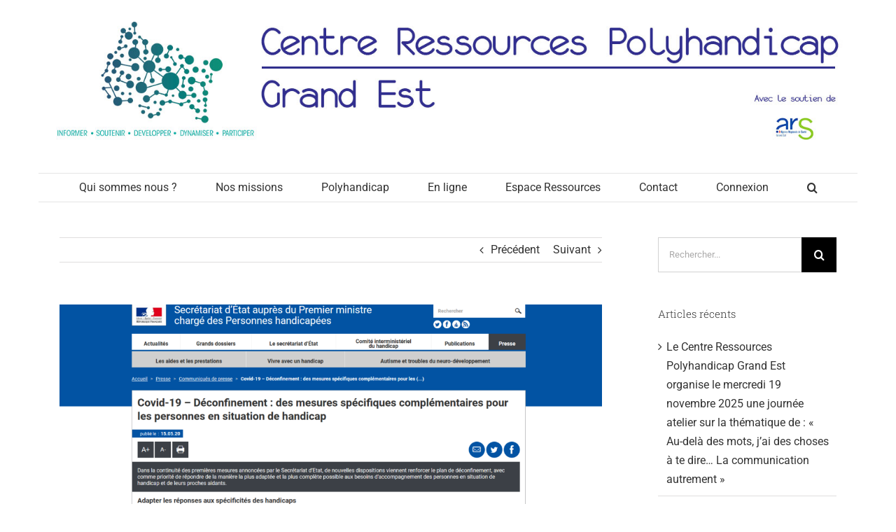

--- FILE ---
content_type: text/html; charset=UTF-8
request_url: https://crpge.org/covid-19_-deconfinement-des-mesures-specifiques-complementaires-pour-les-personnes-en-situation-de-handicap/
body_size: 19249
content:
<!DOCTYPE html>
<html class="avada-html-layout-boxed avada-html-header-position-top" lang="fr-FR" prefix="og: http://ogp.me/ns# fb: http://ogp.me/ns/fb#">
<head>
	<meta http-equiv="X-UA-Compatible" content="IE=edge" />
	<meta http-equiv="Content-Type" content="text/html; charset=utf-8"/>
	<meta name="viewport" content="width=device-width, initial-scale=1" />
	<meta name='robots' content='index, follow, max-image-preview:large, max-snippet:-1, max-video-preview:-1' />

	<!-- This site is optimized with the Yoast SEO plugin v26.5 - https://yoast.com/wordpress/plugins/seo/ -->
	<title>Covid-19_ Déconfinement : des mesures spécifiques complémentaires pour les personnes en situation de handicap - CRPGE Le polyhandicap</title>
	<link rel="canonical" href="https://crpge.org/covid-19_-deconfinement-des-mesures-specifiques-complementaires-pour-les-personnes-en-situation-de-handicap/" />
	<meta property="og:locale" content="fr_FR" />
	<meta property="og:type" content="article" />
	<meta property="og:title" content="Covid-19_ Déconfinement : des mesures spécifiques complémentaires pour les personnes en situation de handicap - CRPGE Le polyhandicap" />
	<meta property="og:url" content="https://crpge.org/covid-19_-deconfinement-des-mesures-specifiques-complementaires-pour-les-personnes-en-situation-de-handicap/" />
	<meta property="og:site_name" content="CRPGE Le polyhandicap" />
	<meta property="article:published_time" content="2020-05-19T13:13:22+00:00" />
	<meta property="article:modified_time" content="2020-05-19T13:13:44+00:00" />
	<meta property="og:image" content="https://crpge.org/wp-content/uploads/2020/05/Capture-d’écran-110.png" />
	<meta property="og:image:width" content="1612" />
	<meta property="og:image:height" content="908" />
	<meta property="og:image:type" content="image/png" />
	<meta name="author" content="Corinne RAVIART" />
	<meta name="twitter:card" content="summary_large_image" />
	<meta name="twitter:label1" content="Écrit par" />
	<meta name="twitter:data1" content="Corinne RAVIART" />
	<meta name="twitter:label2" content="Durée de lecture estimée" />
	<meta name="twitter:data2" content="5 minutes" />
	<script type="application/ld+json" class="yoast-schema-graph">{"@context":"https://schema.org","@graph":[{"@type":"WebPage","@id":"https://crpge.org/covid-19_-deconfinement-des-mesures-specifiques-complementaires-pour-les-personnes-en-situation-de-handicap/","url":"https://crpge.org/covid-19_-deconfinement-des-mesures-specifiques-complementaires-pour-les-personnes-en-situation-de-handicap/","name":"Covid-19_ Déconfinement : des mesures spécifiques complémentaires pour les personnes en situation de handicap - CRPGE Le polyhandicap","isPartOf":{"@id":"https://crpge.org/#website"},"primaryImageOfPage":{"@id":"https://crpge.org/covid-19_-deconfinement-des-mesures-specifiques-complementaires-pour-les-personnes-en-situation-de-handicap/#primaryimage"},"image":{"@id":"https://crpge.org/covid-19_-deconfinement-des-mesures-specifiques-complementaires-pour-les-personnes-en-situation-de-handicap/#primaryimage"},"thumbnailUrl":"https://crpge.org/wp-content/uploads/2020/05/Capture-d’écran-110.png","datePublished":"2020-05-19T13:13:22+00:00","dateModified":"2020-05-19T13:13:44+00:00","author":{"@id":"https://crpge.org/#/schema/person/4cb6f6bb8753eb0f6ca20671aeb179d2"},"breadcrumb":{"@id":"https://crpge.org/covid-19_-deconfinement-des-mesures-specifiques-complementaires-pour-les-personnes-en-situation-de-handicap/#breadcrumb"},"inLanguage":"fr-FR","potentialAction":[{"@type":"ReadAction","target":["https://crpge.org/covid-19_-deconfinement-des-mesures-specifiques-complementaires-pour-les-personnes-en-situation-de-handicap/"]}]},{"@type":"ImageObject","inLanguage":"fr-FR","@id":"https://crpge.org/covid-19_-deconfinement-des-mesures-specifiques-complementaires-pour-les-personnes-en-situation-de-handicap/#primaryimage","url":"https://crpge.org/wp-content/uploads/2020/05/Capture-d’écran-110.png","contentUrl":"https://crpge.org/wp-content/uploads/2020/05/Capture-d’écran-110.png","width":1612,"height":908},{"@type":"BreadcrumbList","@id":"https://crpge.org/covid-19_-deconfinement-des-mesures-specifiques-complementaires-pour-les-personnes-en-situation-de-handicap/#breadcrumb","itemListElement":[{"@type":"ListItem","position":1,"name":"Accueil","item":"https://crpge.org/"},{"@type":"ListItem","position":2,"name":"Covid-19_ Déconfinement : des mesures spécifiques complémentaires pour les personnes en situation de handicap"}]},{"@type":"WebSite","@id":"https://crpge.org/#website","url":"https://crpge.org/","name":"CRPGE Le polyhandicap","description":"Just another WordPress site","potentialAction":[{"@type":"SearchAction","target":{"@type":"EntryPoint","urlTemplate":"https://crpge.org/?s={search_term_string}"},"query-input":{"@type":"PropertyValueSpecification","valueRequired":true,"valueName":"search_term_string"}}],"inLanguage":"fr-FR"},{"@type":"Person","@id":"https://crpge.org/#/schema/person/4cb6f6bb8753eb0f6ca20671aeb179d2","name":"Corinne RAVIART","image":{"@type":"ImageObject","inLanguage":"fr-FR","@id":"https://crpge.org/#/schema/person/image/","url":"https://secure.gravatar.com/avatar/684ad11b5e4eb05da4569de13f6fcd63ca9036097dcc585f602a9ec37047aecf?s=96&d=mm&r=g","contentUrl":"https://secure.gravatar.com/avatar/684ad11b5e4eb05da4569de13f6fcd63ca9036097dcc585f602a9ec37047aecf?s=96&d=mm&r=g","caption":"Corinne RAVIART"},"url":"https://crpge.org/author/coordinatrice/"}]}</script>
	<!-- / Yoast SEO plugin. -->


<link rel="alternate" type="application/rss+xml" title="CRPGE Le polyhandicap &raquo; Flux" href="https://crpge.org/feed/" />
<link rel="alternate" type="application/rss+xml" title="CRPGE Le polyhandicap &raquo; Flux des commentaires" href="https://crpge.org/comments/feed/" />
		
		
		
				<link rel="alternate" type="application/rss+xml" title="CRPGE Le polyhandicap &raquo; Covid-19_ Déconfinement : des mesures spécifiques complémentaires pour les personnes en situation de handicap Flux des commentaires" href="https://crpge.org/covid-19_-deconfinement-des-mesures-specifiques-complementaires-pour-les-personnes-en-situation-de-handicap/feed/" />
<link rel="alternate" title="oEmbed (JSON)" type="application/json+oembed" href="https://crpge.org/wp-json/oembed/1.0/embed?url=https%3A%2F%2Fcrpge.org%2Fcovid-19_-deconfinement-des-mesures-specifiques-complementaires-pour-les-personnes-en-situation-de-handicap%2F" />
<link rel="alternate" title="oEmbed (XML)" type="text/xml+oembed" href="https://crpge.org/wp-json/oembed/1.0/embed?url=https%3A%2F%2Fcrpge.org%2Fcovid-19_-deconfinement-des-mesures-specifiques-complementaires-pour-les-personnes-en-situation-de-handicap%2F&#038;format=xml" />
					<meta name="description" content="Dans la continuité des premières mesures annoncées par le Secrétariat d’Etat, de nouvelles dispositions viennent renforcer le plan de déconfinement, avec comme priorité de répondre de la manière la plus adaptée et la plus complète possible aux besoins d’accompagnement des personnes en situation de handicap et de leurs proches aidants."/>
				
		<meta property="og:locale" content="fr_FR"/>
		<meta property="og:type" content="article"/>
		<meta property="og:site_name" content="CRPGE Le polyhandicap"/>
		<meta property="og:title" content="Covid-19_ Déconfinement : des mesures spécifiques complémentaires pour les personnes en situation de handicap - CRPGE Le polyhandicap"/>
				<meta property="og:description" content="Dans la continuité des premières mesures annoncées par le Secrétariat d’Etat, de nouvelles dispositions viennent renforcer le plan de déconfinement, avec comme priorité de répondre de la manière la plus adaptée et la plus complète possible aux besoins d’accompagnement des personnes en situation de handicap et de leurs proches aidants."/>
				<meta property="og:url" content="https://crpge.org/covid-19_-deconfinement-des-mesures-specifiques-complementaires-pour-les-personnes-en-situation-de-handicap/"/>
										<meta property="article:published_time" content="2020-05-19T13:13:22+01:00"/>
							<meta property="article:modified_time" content="2020-05-19T13:13:44+01:00"/>
								<meta name="author" content="Corinne RAVIART"/>
								<meta property="og:image" content="https://crpge.org/wp-content/uploads/2020/05/Capture-d’écran-110.png"/>
		<meta property="og:image:width" content="1612"/>
		<meta property="og:image:height" content="908"/>
		<meta property="og:image:type" content="image/png"/>
				<style id='wp-img-auto-sizes-contain-inline-css' type='text/css'>
img:is([sizes=auto i],[sizes^="auto," i]){contain-intrinsic-size:3000px 1500px}
/*# sourceURL=wp-img-auto-sizes-contain-inline-css */
</style>
<link rel='stylesheet' id='fusion-dynamic-css-css' href='https://crpge.org/wp-content/uploads/fusion-styles/efa85c6e64131264b9699c895bfa4a0e.min.css?ver=3.14' type='text/css' media='all' />
<script type="text/javascript" src="https://crpge.org/wp-includes/js/jquery/jquery.min.js?ver=3.7.1" id="jquery-core-js"></script>
<script type="text/javascript" src="https://crpge.org/wp-includes/js/jquery/jquery-migrate.min.js?ver=3.4.1" id="jquery-migrate-js"></script>
<link rel="https://api.w.org/" href="https://crpge.org/wp-json/" /><link rel="alternate" title="JSON" type="application/json" href="https://crpge.org/wp-json/wp/v2/posts/3875" /><link rel="EditURI" type="application/rsd+xml" title="RSD" href="https://crpge.org/xmlrpc.php?rsd" />
<meta name="generator" content="WordPress 6.9" />
<link rel='shortlink' href='https://crpge.org/?p=3875' />
		<link rel="manifest" href="https://crpge.org/wp-json/wp/v2/web-app-manifest">
					<meta name="theme-color" content="#fff">
								<meta name="apple-mobile-web-app-capable" content="yes">
				<meta name="mobile-web-app-capable" content="yes">

				
				<meta name="apple-mobile-web-app-title" content="CRPGE Le polyhandicap">
		<meta name="application-name" content="CRPGE Le polyhandicap">
		<style type="text/css" id="css-fb-visibility">@media screen and (max-width: 640px){.fusion-no-small-visibility{display:none !important;}body .sm-text-align-center{text-align:center !important;}body .sm-text-align-left{text-align:left !important;}body .sm-text-align-right{text-align:right !important;}body .sm-text-align-justify{text-align:justify !important;}body .sm-flex-align-center{justify-content:center !important;}body .sm-flex-align-flex-start{justify-content:flex-start !important;}body .sm-flex-align-flex-end{justify-content:flex-end !important;}body .sm-mx-auto{margin-left:auto !important;margin-right:auto !important;}body .sm-ml-auto{margin-left:auto !important;}body .sm-mr-auto{margin-right:auto !important;}body .fusion-absolute-position-small{position:absolute;top:auto;width:100%;}.awb-sticky.awb-sticky-small{ position: sticky; top: var(--awb-sticky-offset,0); }}@media screen and (min-width: 641px) and (max-width: 339px){.fusion-no-medium-visibility{display:none !important;}body .md-text-align-center{text-align:center !important;}body .md-text-align-left{text-align:left !important;}body .md-text-align-right{text-align:right !important;}body .md-text-align-justify{text-align:justify !important;}body .md-flex-align-center{justify-content:center !important;}body .md-flex-align-flex-start{justify-content:flex-start !important;}body .md-flex-align-flex-end{justify-content:flex-end !important;}body .md-mx-auto{margin-left:auto !important;margin-right:auto !important;}body .md-ml-auto{margin-left:auto !important;}body .md-mr-auto{margin-right:auto !important;}body .fusion-absolute-position-medium{position:absolute;top:auto;width:100%;}.awb-sticky.awb-sticky-medium{ position: sticky; top: var(--awb-sticky-offset,0); }}@media screen and (min-width: 340px){.fusion-no-large-visibility{display:none !important;}body .lg-text-align-center{text-align:center !important;}body .lg-text-align-left{text-align:left !important;}body .lg-text-align-right{text-align:right !important;}body .lg-text-align-justify{text-align:justify !important;}body .lg-flex-align-center{justify-content:center !important;}body .lg-flex-align-flex-start{justify-content:flex-start !important;}body .lg-flex-align-flex-end{justify-content:flex-end !important;}body .lg-mx-auto{margin-left:auto !important;margin-right:auto !important;}body .lg-ml-auto{margin-left:auto !important;}body .lg-mr-auto{margin-right:auto !important;}body .fusion-absolute-position-large{position:absolute;top:auto;width:100%;}.awb-sticky.awb-sticky-large{ position: sticky; top: var(--awb-sticky-offset,0); }}</style><style type="text/css">.recentcomments a{display:inline !important;padding:0 !important;margin:0 !important;}</style>		<style type="text/css" id="wp-custom-css">
			@import url('https://fonts.cdnfonts.com/css/myriad-pro');		</style>
				<script type="text/javascript">
			var doc = document.documentElement;
			doc.setAttribute( 'data-useragent', navigator.userAgent );
		</script>
		
	<style id='global-styles-inline-css' type='text/css'>
:root{--wp--preset--aspect-ratio--square: 1;--wp--preset--aspect-ratio--4-3: 4/3;--wp--preset--aspect-ratio--3-4: 3/4;--wp--preset--aspect-ratio--3-2: 3/2;--wp--preset--aspect-ratio--2-3: 2/3;--wp--preset--aspect-ratio--16-9: 16/9;--wp--preset--aspect-ratio--9-16: 9/16;--wp--preset--color--black: #000000;--wp--preset--color--cyan-bluish-gray: #abb8c3;--wp--preset--color--white: #ffffff;--wp--preset--color--pale-pink: #f78da7;--wp--preset--color--vivid-red: #cf2e2e;--wp--preset--color--luminous-vivid-orange: #ff6900;--wp--preset--color--luminous-vivid-amber: #fcb900;--wp--preset--color--light-green-cyan: #7bdcb5;--wp--preset--color--vivid-green-cyan: #00d084;--wp--preset--color--pale-cyan-blue: #8ed1fc;--wp--preset--color--vivid-cyan-blue: #0693e3;--wp--preset--color--vivid-purple: #9b51e0;--wp--preset--color--awb-color-1: rgba(255,255,255,1);--wp--preset--color--awb-color-2: rgba(246,246,246,1);--wp--preset--color--awb-color-3: rgba(235,234,234,1);--wp--preset--color--awb-color-4: rgba(224,222,222,1);--wp--preset--color--awb-color-5: rgba(160,206,78,1);--wp--preset--color--awb-color-6: rgba(116,116,116,1);--wp--preset--color--awb-color-7: rgba(68,68,68,1);--wp--preset--color--awb-color-8: rgba(51,51,51,1);--wp--preset--color--awb-color-custom-10: rgba(226,226,226,1);--wp--preset--color--awb-color-custom-11: rgba(235,234,234,0.8);--wp--preset--color--awb-color-custom-12: rgba(191,191,191,1);--wp--preset--color--awb-color-custom-13: rgba(140,137,137,1);--wp--preset--color--awb-color-custom-14: rgba(54,56,57,1);--wp--preset--color--awb-color-custom-15: rgba(190,189,189,1);--wp--preset--color--awb-color-custom-16: rgba(100,100,100,1);--wp--preset--color--awb-color-custom-17: rgba(232,232,232,1);--wp--preset--color--awb-color-custom-18: rgba(229,229,229,1);--wp--preset--gradient--vivid-cyan-blue-to-vivid-purple: linear-gradient(135deg,rgb(6,147,227) 0%,rgb(155,81,224) 100%);--wp--preset--gradient--light-green-cyan-to-vivid-green-cyan: linear-gradient(135deg,rgb(122,220,180) 0%,rgb(0,208,130) 100%);--wp--preset--gradient--luminous-vivid-amber-to-luminous-vivid-orange: linear-gradient(135deg,rgb(252,185,0) 0%,rgb(255,105,0) 100%);--wp--preset--gradient--luminous-vivid-orange-to-vivid-red: linear-gradient(135deg,rgb(255,105,0) 0%,rgb(207,46,46) 100%);--wp--preset--gradient--very-light-gray-to-cyan-bluish-gray: linear-gradient(135deg,rgb(238,238,238) 0%,rgb(169,184,195) 100%);--wp--preset--gradient--cool-to-warm-spectrum: linear-gradient(135deg,rgb(74,234,220) 0%,rgb(151,120,209) 20%,rgb(207,42,186) 40%,rgb(238,44,130) 60%,rgb(251,105,98) 80%,rgb(254,248,76) 100%);--wp--preset--gradient--blush-light-purple: linear-gradient(135deg,rgb(255,206,236) 0%,rgb(152,150,240) 100%);--wp--preset--gradient--blush-bordeaux: linear-gradient(135deg,rgb(254,205,165) 0%,rgb(254,45,45) 50%,rgb(107,0,62) 100%);--wp--preset--gradient--luminous-dusk: linear-gradient(135deg,rgb(255,203,112) 0%,rgb(199,81,192) 50%,rgb(65,88,208) 100%);--wp--preset--gradient--pale-ocean: linear-gradient(135deg,rgb(255,245,203) 0%,rgb(182,227,212) 50%,rgb(51,167,181) 100%);--wp--preset--gradient--electric-grass: linear-gradient(135deg,rgb(202,248,128) 0%,rgb(113,206,126) 100%);--wp--preset--gradient--midnight: linear-gradient(135deg,rgb(2,3,129) 0%,rgb(40,116,252) 100%);--wp--preset--font-size--small: 12px;--wp--preset--font-size--medium: 20px;--wp--preset--font-size--large: 24px;--wp--preset--font-size--x-large: 42px;--wp--preset--font-size--normal: 16px;--wp--preset--font-size--xlarge: 32px;--wp--preset--font-size--huge: 48px;--wp--preset--spacing--20: 0.44rem;--wp--preset--spacing--30: 0.67rem;--wp--preset--spacing--40: 1rem;--wp--preset--spacing--50: 1.5rem;--wp--preset--spacing--60: 2.25rem;--wp--preset--spacing--70: 3.38rem;--wp--preset--spacing--80: 5.06rem;--wp--preset--shadow--natural: 6px 6px 9px rgba(0, 0, 0, 0.2);--wp--preset--shadow--deep: 12px 12px 50px rgba(0, 0, 0, 0.4);--wp--preset--shadow--sharp: 6px 6px 0px rgba(0, 0, 0, 0.2);--wp--preset--shadow--outlined: 6px 6px 0px -3px rgb(255, 255, 255), 6px 6px rgb(0, 0, 0);--wp--preset--shadow--crisp: 6px 6px 0px rgb(0, 0, 0);}:where(.is-layout-flex){gap: 0.5em;}:where(.is-layout-grid){gap: 0.5em;}body .is-layout-flex{display: flex;}.is-layout-flex{flex-wrap: wrap;align-items: center;}.is-layout-flex > :is(*, div){margin: 0;}body .is-layout-grid{display: grid;}.is-layout-grid > :is(*, div){margin: 0;}:where(.wp-block-columns.is-layout-flex){gap: 2em;}:where(.wp-block-columns.is-layout-grid){gap: 2em;}:where(.wp-block-post-template.is-layout-flex){gap: 1.25em;}:where(.wp-block-post-template.is-layout-grid){gap: 1.25em;}.has-black-color{color: var(--wp--preset--color--black) !important;}.has-cyan-bluish-gray-color{color: var(--wp--preset--color--cyan-bluish-gray) !important;}.has-white-color{color: var(--wp--preset--color--white) !important;}.has-pale-pink-color{color: var(--wp--preset--color--pale-pink) !important;}.has-vivid-red-color{color: var(--wp--preset--color--vivid-red) !important;}.has-luminous-vivid-orange-color{color: var(--wp--preset--color--luminous-vivid-orange) !important;}.has-luminous-vivid-amber-color{color: var(--wp--preset--color--luminous-vivid-amber) !important;}.has-light-green-cyan-color{color: var(--wp--preset--color--light-green-cyan) !important;}.has-vivid-green-cyan-color{color: var(--wp--preset--color--vivid-green-cyan) !important;}.has-pale-cyan-blue-color{color: var(--wp--preset--color--pale-cyan-blue) !important;}.has-vivid-cyan-blue-color{color: var(--wp--preset--color--vivid-cyan-blue) !important;}.has-vivid-purple-color{color: var(--wp--preset--color--vivid-purple) !important;}.has-black-background-color{background-color: var(--wp--preset--color--black) !important;}.has-cyan-bluish-gray-background-color{background-color: var(--wp--preset--color--cyan-bluish-gray) !important;}.has-white-background-color{background-color: var(--wp--preset--color--white) !important;}.has-pale-pink-background-color{background-color: var(--wp--preset--color--pale-pink) !important;}.has-vivid-red-background-color{background-color: var(--wp--preset--color--vivid-red) !important;}.has-luminous-vivid-orange-background-color{background-color: var(--wp--preset--color--luminous-vivid-orange) !important;}.has-luminous-vivid-amber-background-color{background-color: var(--wp--preset--color--luminous-vivid-amber) !important;}.has-light-green-cyan-background-color{background-color: var(--wp--preset--color--light-green-cyan) !important;}.has-vivid-green-cyan-background-color{background-color: var(--wp--preset--color--vivid-green-cyan) !important;}.has-pale-cyan-blue-background-color{background-color: var(--wp--preset--color--pale-cyan-blue) !important;}.has-vivid-cyan-blue-background-color{background-color: var(--wp--preset--color--vivid-cyan-blue) !important;}.has-vivid-purple-background-color{background-color: var(--wp--preset--color--vivid-purple) !important;}.has-black-border-color{border-color: var(--wp--preset--color--black) !important;}.has-cyan-bluish-gray-border-color{border-color: var(--wp--preset--color--cyan-bluish-gray) !important;}.has-white-border-color{border-color: var(--wp--preset--color--white) !important;}.has-pale-pink-border-color{border-color: var(--wp--preset--color--pale-pink) !important;}.has-vivid-red-border-color{border-color: var(--wp--preset--color--vivid-red) !important;}.has-luminous-vivid-orange-border-color{border-color: var(--wp--preset--color--luminous-vivid-orange) !important;}.has-luminous-vivid-amber-border-color{border-color: var(--wp--preset--color--luminous-vivid-amber) !important;}.has-light-green-cyan-border-color{border-color: var(--wp--preset--color--light-green-cyan) !important;}.has-vivid-green-cyan-border-color{border-color: var(--wp--preset--color--vivid-green-cyan) !important;}.has-pale-cyan-blue-border-color{border-color: var(--wp--preset--color--pale-cyan-blue) !important;}.has-vivid-cyan-blue-border-color{border-color: var(--wp--preset--color--vivid-cyan-blue) !important;}.has-vivid-purple-border-color{border-color: var(--wp--preset--color--vivid-purple) !important;}.has-vivid-cyan-blue-to-vivid-purple-gradient-background{background: var(--wp--preset--gradient--vivid-cyan-blue-to-vivid-purple) !important;}.has-light-green-cyan-to-vivid-green-cyan-gradient-background{background: var(--wp--preset--gradient--light-green-cyan-to-vivid-green-cyan) !important;}.has-luminous-vivid-amber-to-luminous-vivid-orange-gradient-background{background: var(--wp--preset--gradient--luminous-vivid-amber-to-luminous-vivid-orange) !important;}.has-luminous-vivid-orange-to-vivid-red-gradient-background{background: var(--wp--preset--gradient--luminous-vivid-orange-to-vivid-red) !important;}.has-very-light-gray-to-cyan-bluish-gray-gradient-background{background: var(--wp--preset--gradient--very-light-gray-to-cyan-bluish-gray) !important;}.has-cool-to-warm-spectrum-gradient-background{background: var(--wp--preset--gradient--cool-to-warm-spectrum) !important;}.has-blush-light-purple-gradient-background{background: var(--wp--preset--gradient--blush-light-purple) !important;}.has-blush-bordeaux-gradient-background{background: var(--wp--preset--gradient--blush-bordeaux) !important;}.has-luminous-dusk-gradient-background{background: var(--wp--preset--gradient--luminous-dusk) !important;}.has-pale-ocean-gradient-background{background: var(--wp--preset--gradient--pale-ocean) !important;}.has-electric-grass-gradient-background{background: var(--wp--preset--gradient--electric-grass) !important;}.has-midnight-gradient-background{background: var(--wp--preset--gradient--midnight) !important;}.has-small-font-size{font-size: var(--wp--preset--font-size--small) !important;}.has-medium-font-size{font-size: var(--wp--preset--font-size--medium) !important;}.has-large-font-size{font-size: var(--wp--preset--font-size--large) !important;}.has-x-large-font-size{font-size: var(--wp--preset--font-size--x-large) !important;}
/*# sourceURL=global-styles-inline-css */
</style>
<style id='wp-block-library-inline-css' type='text/css'>
:root{--wp-block-synced-color:#7a00df;--wp-block-synced-color--rgb:122,0,223;--wp-bound-block-color:var(--wp-block-synced-color);--wp-editor-canvas-background:#ddd;--wp-admin-theme-color:#007cba;--wp-admin-theme-color--rgb:0,124,186;--wp-admin-theme-color-darker-10:#006ba1;--wp-admin-theme-color-darker-10--rgb:0,107,160.5;--wp-admin-theme-color-darker-20:#005a87;--wp-admin-theme-color-darker-20--rgb:0,90,135;--wp-admin-border-width-focus:2px}@media (min-resolution:192dpi){:root{--wp-admin-border-width-focus:1.5px}}.wp-element-button{cursor:pointer}:root .has-very-light-gray-background-color{background-color:#eee}:root .has-very-dark-gray-background-color{background-color:#313131}:root .has-very-light-gray-color{color:#eee}:root .has-very-dark-gray-color{color:#313131}:root .has-vivid-green-cyan-to-vivid-cyan-blue-gradient-background{background:linear-gradient(135deg,#00d084,#0693e3)}:root .has-purple-crush-gradient-background{background:linear-gradient(135deg,#34e2e4,#4721fb 50%,#ab1dfe)}:root .has-hazy-dawn-gradient-background{background:linear-gradient(135deg,#faaca8,#dad0ec)}:root .has-subdued-olive-gradient-background{background:linear-gradient(135deg,#fafae1,#67a671)}:root .has-atomic-cream-gradient-background{background:linear-gradient(135deg,#fdd79a,#004a59)}:root .has-nightshade-gradient-background{background:linear-gradient(135deg,#330968,#31cdcf)}:root .has-midnight-gradient-background{background:linear-gradient(135deg,#020381,#2874fc)}:root{--wp--preset--font-size--normal:16px;--wp--preset--font-size--huge:42px}.has-regular-font-size{font-size:1em}.has-larger-font-size{font-size:2.625em}.has-normal-font-size{font-size:var(--wp--preset--font-size--normal)}.has-huge-font-size{font-size:var(--wp--preset--font-size--huge)}.has-text-align-center{text-align:center}.has-text-align-left{text-align:left}.has-text-align-right{text-align:right}.has-fit-text{white-space:nowrap!important}#end-resizable-editor-section{display:none}.aligncenter{clear:both}.items-justified-left{justify-content:flex-start}.items-justified-center{justify-content:center}.items-justified-right{justify-content:flex-end}.items-justified-space-between{justify-content:space-between}.screen-reader-text{border:0;clip-path:inset(50%);height:1px;margin:-1px;overflow:hidden;padding:0;position:absolute;width:1px;word-wrap:normal!important}.screen-reader-text:focus{background-color:#ddd;clip-path:none;color:#444;display:block;font-size:1em;height:auto;left:5px;line-height:normal;padding:15px 23px 14px;text-decoration:none;top:5px;width:auto;z-index:100000}html :where(.has-border-color){border-style:solid}html :where([style*=border-top-color]){border-top-style:solid}html :where([style*=border-right-color]){border-right-style:solid}html :where([style*=border-bottom-color]){border-bottom-style:solid}html :where([style*=border-left-color]){border-left-style:solid}html :where([style*=border-width]){border-style:solid}html :where([style*=border-top-width]){border-top-style:solid}html :where([style*=border-right-width]){border-right-style:solid}html :where([style*=border-bottom-width]){border-bottom-style:solid}html :where([style*=border-left-width]){border-left-style:solid}html :where(img[class*=wp-image-]){height:auto;max-width:100%}:where(figure){margin:0 0 1em}html :where(.is-position-sticky){--wp-admin--admin-bar--position-offset:var(--wp-admin--admin-bar--height,0px)}@media screen and (max-width:600px){html :where(.is-position-sticky){--wp-admin--admin-bar--position-offset:0px}}
/*wp_block_styles_on_demand_placeholder:69683a06320c7*/
/*# sourceURL=wp-block-library-inline-css */
</style>
<style id='wp-block-library-theme-inline-css' type='text/css'>
.wp-block-audio :where(figcaption){color:#555;font-size:13px;text-align:center}.is-dark-theme .wp-block-audio :where(figcaption){color:#ffffffa6}.wp-block-audio{margin:0 0 1em}.wp-block-code{border:1px solid #ccc;border-radius:4px;font-family:Menlo,Consolas,monaco,monospace;padding:.8em 1em}.wp-block-embed :where(figcaption){color:#555;font-size:13px;text-align:center}.is-dark-theme .wp-block-embed :where(figcaption){color:#ffffffa6}.wp-block-embed{margin:0 0 1em}.blocks-gallery-caption{color:#555;font-size:13px;text-align:center}.is-dark-theme .blocks-gallery-caption{color:#ffffffa6}:root :where(.wp-block-image figcaption){color:#555;font-size:13px;text-align:center}.is-dark-theme :root :where(.wp-block-image figcaption){color:#ffffffa6}.wp-block-image{margin:0 0 1em}.wp-block-pullquote{border-bottom:4px solid;border-top:4px solid;color:currentColor;margin-bottom:1.75em}.wp-block-pullquote :where(cite),.wp-block-pullquote :where(footer),.wp-block-pullquote__citation{color:currentColor;font-size:.8125em;font-style:normal;text-transform:uppercase}.wp-block-quote{border-left:.25em solid;margin:0 0 1.75em;padding-left:1em}.wp-block-quote cite,.wp-block-quote footer{color:currentColor;font-size:.8125em;font-style:normal;position:relative}.wp-block-quote:where(.has-text-align-right){border-left:none;border-right:.25em solid;padding-left:0;padding-right:1em}.wp-block-quote:where(.has-text-align-center){border:none;padding-left:0}.wp-block-quote.is-large,.wp-block-quote.is-style-large,.wp-block-quote:where(.is-style-plain){border:none}.wp-block-search .wp-block-search__label{font-weight:700}.wp-block-search__button{border:1px solid #ccc;padding:.375em .625em}:where(.wp-block-group.has-background){padding:1.25em 2.375em}.wp-block-separator.has-css-opacity{opacity:.4}.wp-block-separator{border:none;border-bottom:2px solid;margin-left:auto;margin-right:auto}.wp-block-separator.has-alpha-channel-opacity{opacity:1}.wp-block-separator:not(.is-style-wide):not(.is-style-dots){width:100px}.wp-block-separator.has-background:not(.is-style-dots){border-bottom:none;height:1px}.wp-block-separator.has-background:not(.is-style-wide):not(.is-style-dots){height:2px}.wp-block-table{margin:0 0 1em}.wp-block-table td,.wp-block-table th{word-break:normal}.wp-block-table :where(figcaption){color:#555;font-size:13px;text-align:center}.is-dark-theme .wp-block-table :where(figcaption){color:#ffffffa6}.wp-block-video :where(figcaption){color:#555;font-size:13px;text-align:center}.is-dark-theme .wp-block-video :where(figcaption){color:#ffffffa6}.wp-block-video{margin:0 0 1em}:root :where(.wp-block-template-part.has-background){margin-bottom:0;margin-top:0;padding:1.25em 2.375em}
/*# sourceURL=/wp-includes/css/dist/block-library/theme.min.css */
</style>
<style id='classic-theme-styles-inline-css' type='text/css'>
/*! This file is auto-generated */
.wp-block-button__link{color:#fff;background-color:#32373c;border-radius:9999px;box-shadow:none;text-decoration:none;padding:calc(.667em + 2px) calc(1.333em + 2px);font-size:1.125em}.wp-block-file__button{background:#32373c;color:#fff;text-decoration:none}
/*# sourceURL=/wp-includes/css/classic-themes.min.css */
</style>
</head>

<body class="wp-singular post-template-default single single-post postid-3875 single-format-standard wp-theme-Avada wp-child-theme-Avada-Child-Theme has-sidebar fusion-image-hovers fusion-pagination-sizing fusion-button_type-flat fusion-button_span-no fusion-button_gradient-linear avada-image-rollover-circle-yes avada-image-rollover-yes avada-image-rollover-direction-top fusion-body ltr fusion-sticky-header no-tablet-sticky-header no-mobile-sticky-header no-mobile-slidingbar no-mobile-totop avada-has-rev-slider-styles fusion-disable-outline fusion-sub-menu-fade mobile-logo-pos-center layout-boxed-mode avada-has-boxed-modal-shadow-none layout-scroll-offset-full avada-has-zero-margin-offset-top fusion-top-header menu-text-align-center mobile-menu-design-modern fusion-show-pagination-text fusion-header-layout-v5 avada-responsive avada-footer-fx-none avada-menu-highlight-style-bottombar fusion-search-form-classic fusion-main-menu-search-dropdown fusion-avatar-square avada-dropdown-styles avada-blog-layout-grid avada-blog-archive-layout-large avada-header-shadow-no avada-menu-icon-position-left avada-has-megamenu-shadow avada-has-mainmenu-dropdown-divider avada-has-pagetitle-bg-full avada-has-pagetitle-bg-parallax avada-has-main-nav-search-icon avada-has-titlebar-hide avada-has-pagination-padding avada-flyout-menu-direction-fade avada-ec-views-v1" data-awb-post-id="3875">
	
<script type="text/javascript" id="bbp-swap-no-js-body-class">
	document.body.className = document.body.className.replace( 'bbp-no-js', 'bbp-js' );
</script>

	<a class="skip-link screen-reader-text" href="#content">Passer au contenu</a>

	<div id="boxed-wrapper">
							
		<div id="wrapper" class="fusion-wrapper">
			<div id="home" style="position:relative;top:-1px;"></div>
							
					
			<header class="fusion-header-wrapper">
				<div class="fusion-header-v5 fusion-logo-alignment fusion-logo-center fusion-sticky-menu-1 fusion-sticky-logo- fusion-mobile-logo-1 fusion-sticky-menu-only fusion-header-menu-align-center fusion-mobile-menu-design-modern">
					<div class="fusion-header-sticky-height"></div>
<div class="fusion-sticky-header-wrapper"> <!-- start fusion sticky header wrapper -->
	<div class="fusion-header">
		<div class="fusion-row">
							<div class="fusion-logo" data-margin-top="31px" data-margin-bottom="31px" data-margin-left="0px" data-margin-right="0px">
			<a class="fusion-logo-link"  href="https://crpge.org/" >

						<!-- standard logo -->
			<img src="https://crpge.org/wp-content/uploads/2019/12/logo-bandeau3.jpg" srcset="https://crpge.org/wp-content/uploads/2019/12/logo-bandeau3.jpg 1x, https://crpge.org/wp-content/uploads/2019/10/logo-226.png 2x" width="1500" height="237" style="max-height:237px;height:auto;" alt="CRPGE Le polyhandicap Logo" data-retina_logo_url="https://crpge.org/wp-content/uploads/2019/10/logo-226.png" class="fusion-standard-logo" />

											<!-- mobile logo -->
				<img src="https://crpge.org/wp-content/uploads/2019/10/logo.png" srcset="https://crpge.org/wp-content/uploads/2019/10/logo.png 1x, https://crpge.org/wp-content/uploads/2019/10/logo.png 2x" width="665" height="639" style="max-height:639px;height:auto;" alt="CRPGE Le polyhandicap Logo" data-retina_logo_url="https://crpge.org/wp-content/uploads/2019/10/logo.png" class="fusion-mobile-logo" />
			
					</a>
		</div>
								<div class="fusion-mobile-menu-icons">
							<a href="#" class="fusion-icon awb-icon-bars" aria-label="Afficher/masquer le menu mobile" aria-expanded="false"></a>
		
		
		
			</div>
			
					</div>
	</div>
	<div class="fusion-secondary-main-menu">
		<div class="fusion-row">
			<nav class="fusion-main-menu" aria-label="Menu principal"><ul id="menu-crpge" class="fusion-menu"><li  id="menu-item-6203"  class="menu-item menu-item-type-custom menu-item-object-custom menu-item-has-children menu-item-6203 fusion-dropdown-menu"  data-item-id="6203"><a  href="#" class="fusion-bottombar-highlight"><span class="menu-text">Qui sommes nous ?</span></a><ul class="sub-menu"><li  id="menu-item-3342"  class="menu-item menu-item-type-post_type menu-item-object-page menu-item-3342 fusion-dropdown-submenu" ><a  href="https://crpge.org/le-centre-ressources-polyhandicap-grand-est/" class="fusion-bottombar-highlight"><span>Le Centre Ressources</span></a></li><li  id="menu-item-3357"  class="menu-item menu-item-type-post_type menu-item-object-page menu-item-3357 fusion-dropdown-submenu" ><a  href="https://crpge.org/membres-copil/" class="fusion-bottombar-highlight"><span>Les membres du COPIL</span></a></li><li  id="menu-item-3368"  class="menu-item menu-item-type-post_type menu-item-object-page menu-item-3368 fusion-dropdown-submenu" ><a  href="https://crpge.org/la-responsable-et-les-animateurs-de-reseau/" class="fusion-bottombar-highlight"><span>L’équipe du CRPGE</span></a></li><li  id="menu-item-4981"  class="menu-item menu-item-type-post_type menu-item-object-page menu-item-4981 fusion-dropdown-submenu" ><a  href="https://crpge.org/les-points-relais/" class="fusion-bottombar-highlight"><span>Les points relais</span></a></li><li  id="menu-item-3570"  class="menu-item menu-item-type-post_type menu-item-object-page menu-item-3570 fusion-dropdown-submenu" ><a  href="https://crpge.org/les-acteurs-collaborateurs/" class="fusion-bottombar-highlight"><span>Les acteurs collaborateurs</span></a></li></ul></li><li  id="menu-item-5612"  class="menu-item menu-item-type-post_type menu-item-object-page menu-item-5612"  data-item-id="5612"><a  href="https://crpge.org/nos-missions-2/" class="fusion-bottombar-highlight"><span class="menu-text">Nos missions</span></a></li><li  id="menu-item-3407"  class="menu-item menu-item-type-custom menu-item-object-custom menu-item-has-children menu-item-3407 fusion-dropdown-menu"  data-item-id="3407"><a  href="#" class="fusion-bottombar-highlight"><span class="menu-text">Polyhandicap</span></a><ul class="sub-menu"><li  id="menu-item-5364"  class="menu-item menu-item-type-post_type menu-item-object-page menu-item-5364 fusion-dropdown-submenu" ><a  href="https://crpge.org/la-definition-du-polyhandicap/" class="fusion-bottombar-highlight"><span>La définition du Polyhandicap</span></a></li><li  id="menu-item-5369"  class="menu-item menu-item-type-post_type menu-item-object-page menu-item-5369 fusion-dropdown-submenu" ><a  href="https://crpge.org/idees-recues/" class="fusion-bottombar-highlight"><span>Idées reçues</span></a></li><li  id="menu-item-5594"  class="menu-item menu-item-type-post_type menu-item-object-page menu-item-5594 fusion-dropdown-submenu" ><a  href="https://crpge.org/textes-reglementaires-recherches/" class="fusion-bottombar-highlight"><span>Textes réglementaires / Recherches</span></a></li></ul></li><li  id="menu-item-3572"  class="menu-item menu-item-type-custom menu-item-object-custom menu-item-has-children menu-item-3572 fusion-dropdown-menu"  data-item-id="3572"><a  class="fusion-bottombar-highlight"><span class="menu-text">En ligne</span></a><ul class="sub-menu"><li  id="menu-item-3573"  class="menu-item menu-item-type-custom menu-item-object-custom menu-item-3573 fusion-dropdown-submenu" ><a  title="Documentation et catalogue en ligne" href="https://creaige.centredoc.fr/" class="fusion-bottombar-highlight"><span>Centre documentaire</span></a></li><li  id="menu-item-6565"  class="menu-item menu-item-type-custom menu-item-object-custom menu-item-6565 fusion-dropdown-submenu" ><a  href="https://www.youtube.com/@CRPGE/featured" class="fusion-bottombar-highlight"><span>Chaîne You tube CRPGE</span></a></li></ul></li><li  id="menu-item-3920"  class="menu-item menu-item-type-custom menu-item-object-custom menu-item-has-children menu-item-3920 fusion-dropdown-menu"  data-item-id="3920"><a  href="#" class="fusion-bottombar-highlight"><span class="menu-text">Espace Ressources</span></a><ul class="sub-menu"><li  id="menu-item-6424"  class="menu-item menu-item-type-post_type menu-item-object-page menu-item-6424 fusion-dropdown-submenu" ><a  href="https://crpge.org/guides-et-recommandations/" class="fusion-bottombar-highlight"><span>Guides et recommandations</span></a></li><li  id="menu-item-5464"  class="menu-item menu-item-type-post_type menu-item-object-page menu-item-5464 fusion-dropdown-submenu" ><a  href="https://crpge.org/la-communication/" class="fusion-bottombar-highlight"><span>La communication</span></a></li><li  id="menu-item-7440"  class="menu-item menu-item-type-post_type menu-item-object-page menu-item-7440 fusion-dropdown-submenu" ><a  href="https://crpge.org/soins-douleur/" class="fusion-bottombar-highlight"><span>Soins / douleur</span></a></li><li  id="menu-item-4595"  class="menu-item menu-item-type-post_type menu-item-object-page menu-item-4595 fusion-dropdown-submenu" ><a  title="liens utiles et informations" href="https://crpge.org/activites-et-loisirs-2/" class="fusion-bottombar-highlight"><span>Activités et Loisirs</span></a></li><li  id="menu-item-6739"  class="menu-item menu-item-type-post_type menu-item-object-page menu-item-6739 fusion-dropdown-submenu" ><a  href="https://crpge.org/lalimentation/" class="fusion-bottombar-highlight"><span>L’alimentation</span></a></li><li  id="menu-item-6753"  class="menu-item menu-item-type-post_type menu-item-object-page menu-item-6753 fusion-dropdown-submenu" ><a  href="https://crpge.org/la-stimulation-basale/" class="fusion-bottombar-highlight"><span>La stimulation basale</span></a></li><li  id="menu-item-7437"  class="menu-item menu-item-type-post_type menu-item-object-page menu-item-7437 fusion-dropdown-submenu" ><a  href="https://crpge.org/vie-affective-et-relationnelle/" class="fusion-bottombar-highlight"><span>Vie affective et relationnelle</span></a></li><li  id="menu-item-4600"  class="menu-item menu-item-type-post_type menu-item-object-page menu-item-4600 fusion-dropdown-submenu" ><a  title="Livres et articles" href="https://crpge.org/bibliographie/" class="fusion-bottombar-highlight"><span>Bibliographie</span></a></li></ul></li><li  id="menu-item-3415"  class="menu-item menu-item-type-post_type menu-item-object-page menu-item-3415"  data-item-id="3415"><a  href="https://crpge.org/nous-contacter/" class="fusion-bottombar-highlight"><span class="menu-text">Contact</span></a></li><li  id="menu-item-4061"  class="menu-item menu-item-type-post_type menu-item-object-page menu-item-4061"  data-item-id="4061"><a  href="https://crpge.org/connexion-membre/" class="fusion-bottombar-highlight"><span class="menu-text">Connexion</span></a></li><li class="fusion-custom-menu-item fusion-main-menu-search"><a class="fusion-main-menu-icon" href="#" aria-label="Recherche" data-title="Recherche" title="Recherche" role="button" aria-expanded="false"></a><div class="fusion-custom-menu-item-contents">		<form role="search" class="searchform fusion-search-form  fusion-search-form-classic" method="get" action="https://crpge.org/">
			<div class="fusion-search-form-content">

				
				<div class="fusion-search-field search-field">
					<label><span class="screen-reader-text">Rechercher:</span>
													<input type="search" value="" name="s" class="s" placeholder="Rechercher..." required aria-required="true" aria-label="Rechercher..."/>
											</label>
				</div>
				<div class="fusion-search-button search-button">
					<input type="submit" class="fusion-search-submit searchsubmit" aria-label="Recherche" value="&#xf002;" />
									</div>

				
			</div>


			
		</form>
		</div></li></ul></nav><nav class="fusion-main-menu fusion-sticky-menu" aria-label="Menu principal Sticky"><ul id="menu-crpge-1" class="fusion-menu"><li   class="menu-item menu-item-type-custom menu-item-object-custom menu-item-has-children menu-item-6203 fusion-dropdown-menu"  data-item-id="6203"><a  href="#" class="fusion-bottombar-highlight"><span class="menu-text">Qui sommes nous ?</span></a><ul class="sub-menu"><li   class="menu-item menu-item-type-post_type menu-item-object-page menu-item-3342 fusion-dropdown-submenu" ><a  href="https://crpge.org/le-centre-ressources-polyhandicap-grand-est/" class="fusion-bottombar-highlight"><span>Le Centre Ressources</span></a></li><li   class="menu-item menu-item-type-post_type menu-item-object-page menu-item-3357 fusion-dropdown-submenu" ><a  href="https://crpge.org/membres-copil/" class="fusion-bottombar-highlight"><span>Les membres du COPIL</span></a></li><li   class="menu-item menu-item-type-post_type menu-item-object-page menu-item-3368 fusion-dropdown-submenu" ><a  href="https://crpge.org/la-responsable-et-les-animateurs-de-reseau/" class="fusion-bottombar-highlight"><span>L’équipe du CRPGE</span></a></li><li   class="menu-item menu-item-type-post_type menu-item-object-page menu-item-4981 fusion-dropdown-submenu" ><a  href="https://crpge.org/les-points-relais/" class="fusion-bottombar-highlight"><span>Les points relais</span></a></li><li   class="menu-item menu-item-type-post_type menu-item-object-page menu-item-3570 fusion-dropdown-submenu" ><a  href="https://crpge.org/les-acteurs-collaborateurs/" class="fusion-bottombar-highlight"><span>Les acteurs collaborateurs</span></a></li></ul></li><li   class="menu-item menu-item-type-post_type menu-item-object-page menu-item-5612"  data-item-id="5612"><a  href="https://crpge.org/nos-missions-2/" class="fusion-bottombar-highlight"><span class="menu-text">Nos missions</span></a></li><li   class="menu-item menu-item-type-custom menu-item-object-custom menu-item-has-children menu-item-3407 fusion-dropdown-menu"  data-item-id="3407"><a  href="#" class="fusion-bottombar-highlight"><span class="menu-text">Polyhandicap</span></a><ul class="sub-menu"><li   class="menu-item menu-item-type-post_type menu-item-object-page menu-item-5364 fusion-dropdown-submenu" ><a  href="https://crpge.org/la-definition-du-polyhandicap/" class="fusion-bottombar-highlight"><span>La définition du Polyhandicap</span></a></li><li   class="menu-item menu-item-type-post_type menu-item-object-page menu-item-5369 fusion-dropdown-submenu" ><a  href="https://crpge.org/idees-recues/" class="fusion-bottombar-highlight"><span>Idées reçues</span></a></li><li   class="menu-item menu-item-type-post_type menu-item-object-page menu-item-5594 fusion-dropdown-submenu" ><a  href="https://crpge.org/textes-reglementaires-recherches/" class="fusion-bottombar-highlight"><span>Textes réglementaires / Recherches</span></a></li></ul></li><li   class="menu-item menu-item-type-custom menu-item-object-custom menu-item-has-children menu-item-3572 fusion-dropdown-menu"  data-item-id="3572"><a  class="fusion-bottombar-highlight"><span class="menu-text">En ligne</span></a><ul class="sub-menu"><li   class="menu-item menu-item-type-custom menu-item-object-custom menu-item-3573 fusion-dropdown-submenu" ><a  title="Documentation et catalogue en ligne" href="https://creaige.centredoc.fr/" class="fusion-bottombar-highlight"><span>Centre documentaire</span></a></li><li   class="menu-item menu-item-type-custom menu-item-object-custom menu-item-6565 fusion-dropdown-submenu" ><a  href="https://www.youtube.com/@CRPGE/featured" class="fusion-bottombar-highlight"><span>Chaîne You tube CRPGE</span></a></li></ul></li><li   class="menu-item menu-item-type-custom menu-item-object-custom menu-item-has-children menu-item-3920 fusion-dropdown-menu"  data-item-id="3920"><a  href="#" class="fusion-bottombar-highlight"><span class="menu-text">Espace Ressources</span></a><ul class="sub-menu"><li   class="menu-item menu-item-type-post_type menu-item-object-page menu-item-6424 fusion-dropdown-submenu" ><a  href="https://crpge.org/guides-et-recommandations/" class="fusion-bottombar-highlight"><span>Guides et recommandations</span></a></li><li   class="menu-item menu-item-type-post_type menu-item-object-page menu-item-5464 fusion-dropdown-submenu" ><a  href="https://crpge.org/la-communication/" class="fusion-bottombar-highlight"><span>La communication</span></a></li><li   class="menu-item menu-item-type-post_type menu-item-object-page menu-item-7440 fusion-dropdown-submenu" ><a  href="https://crpge.org/soins-douleur/" class="fusion-bottombar-highlight"><span>Soins / douleur</span></a></li><li   class="menu-item menu-item-type-post_type menu-item-object-page menu-item-4595 fusion-dropdown-submenu" ><a  title="liens utiles et informations" href="https://crpge.org/activites-et-loisirs-2/" class="fusion-bottombar-highlight"><span>Activités et Loisirs</span></a></li><li   class="menu-item menu-item-type-post_type menu-item-object-page menu-item-6739 fusion-dropdown-submenu" ><a  href="https://crpge.org/lalimentation/" class="fusion-bottombar-highlight"><span>L’alimentation</span></a></li><li   class="menu-item menu-item-type-post_type menu-item-object-page menu-item-6753 fusion-dropdown-submenu" ><a  href="https://crpge.org/la-stimulation-basale/" class="fusion-bottombar-highlight"><span>La stimulation basale</span></a></li><li   class="menu-item menu-item-type-post_type menu-item-object-page menu-item-7437 fusion-dropdown-submenu" ><a  href="https://crpge.org/vie-affective-et-relationnelle/" class="fusion-bottombar-highlight"><span>Vie affective et relationnelle</span></a></li><li   class="menu-item menu-item-type-post_type menu-item-object-page menu-item-4600 fusion-dropdown-submenu" ><a  title="Livres et articles" href="https://crpge.org/bibliographie/" class="fusion-bottombar-highlight"><span>Bibliographie</span></a></li></ul></li><li   class="menu-item menu-item-type-post_type menu-item-object-page menu-item-3415"  data-item-id="3415"><a  href="https://crpge.org/nous-contacter/" class="fusion-bottombar-highlight"><span class="menu-text">Contact</span></a></li><li   class="menu-item menu-item-type-post_type menu-item-object-page menu-item-4061"  data-item-id="4061"><a  href="https://crpge.org/connexion-membre/" class="fusion-bottombar-highlight"><span class="menu-text">Connexion</span></a></li><li class="fusion-custom-menu-item fusion-main-menu-search"><a class="fusion-main-menu-icon" href="#" aria-label="Recherche" data-title="Recherche" title="Recherche" role="button" aria-expanded="false"></a><div class="fusion-custom-menu-item-contents">		<form role="search" class="searchform fusion-search-form  fusion-search-form-classic" method="get" action="https://crpge.org/">
			<div class="fusion-search-form-content">

				
				<div class="fusion-search-field search-field">
					<label><span class="screen-reader-text">Rechercher:</span>
													<input type="search" value="" name="s" class="s" placeholder="Rechercher..." required aria-required="true" aria-label="Rechercher..."/>
											</label>
				</div>
				<div class="fusion-search-button search-button">
					<input type="submit" class="fusion-search-submit searchsubmit" aria-label="Recherche" value="&#xf002;" />
									</div>

				
			</div>


			
		</form>
		</div></li></ul></nav><div class="fusion-mobile-navigation"><ul id="menu-crpge-2" class="fusion-mobile-menu"><li   class="menu-item menu-item-type-custom menu-item-object-custom menu-item-has-children menu-item-6203 fusion-dropdown-menu"  data-item-id="6203"><a  href="#" class="fusion-bottombar-highlight"><span class="menu-text">Qui sommes nous ?</span></a><ul class="sub-menu"><li   class="menu-item menu-item-type-post_type menu-item-object-page menu-item-3342 fusion-dropdown-submenu" ><a  href="https://crpge.org/le-centre-ressources-polyhandicap-grand-est/" class="fusion-bottombar-highlight"><span>Le Centre Ressources</span></a></li><li   class="menu-item menu-item-type-post_type menu-item-object-page menu-item-3357 fusion-dropdown-submenu" ><a  href="https://crpge.org/membres-copil/" class="fusion-bottombar-highlight"><span>Les membres du COPIL</span></a></li><li   class="menu-item menu-item-type-post_type menu-item-object-page menu-item-3368 fusion-dropdown-submenu" ><a  href="https://crpge.org/la-responsable-et-les-animateurs-de-reseau/" class="fusion-bottombar-highlight"><span>L’équipe du CRPGE</span></a></li><li   class="menu-item menu-item-type-post_type menu-item-object-page menu-item-4981 fusion-dropdown-submenu" ><a  href="https://crpge.org/les-points-relais/" class="fusion-bottombar-highlight"><span>Les points relais</span></a></li><li   class="menu-item menu-item-type-post_type menu-item-object-page menu-item-3570 fusion-dropdown-submenu" ><a  href="https://crpge.org/les-acteurs-collaborateurs/" class="fusion-bottombar-highlight"><span>Les acteurs collaborateurs</span></a></li></ul></li><li   class="menu-item menu-item-type-post_type menu-item-object-page menu-item-5612"  data-item-id="5612"><a  href="https://crpge.org/nos-missions-2/" class="fusion-bottombar-highlight"><span class="menu-text">Nos missions</span></a></li><li   class="menu-item menu-item-type-custom menu-item-object-custom menu-item-has-children menu-item-3407 fusion-dropdown-menu"  data-item-id="3407"><a  href="#" class="fusion-bottombar-highlight"><span class="menu-text">Polyhandicap</span></a><ul class="sub-menu"><li   class="menu-item menu-item-type-post_type menu-item-object-page menu-item-5364 fusion-dropdown-submenu" ><a  href="https://crpge.org/la-definition-du-polyhandicap/" class="fusion-bottombar-highlight"><span>La définition du Polyhandicap</span></a></li><li   class="menu-item menu-item-type-post_type menu-item-object-page menu-item-5369 fusion-dropdown-submenu" ><a  href="https://crpge.org/idees-recues/" class="fusion-bottombar-highlight"><span>Idées reçues</span></a></li><li   class="menu-item menu-item-type-post_type menu-item-object-page menu-item-5594 fusion-dropdown-submenu" ><a  href="https://crpge.org/textes-reglementaires-recherches/" class="fusion-bottombar-highlight"><span>Textes réglementaires / Recherches</span></a></li></ul></li><li   class="menu-item menu-item-type-custom menu-item-object-custom menu-item-has-children menu-item-3572 fusion-dropdown-menu"  data-item-id="3572"><a  class="fusion-bottombar-highlight"><span class="menu-text">En ligne</span></a><ul class="sub-menu"><li   class="menu-item menu-item-type-custom menu-item-object-custom menu-item-3573 fusion-dropdown-submenu" ><a  title="Documentation et catalogue en ligne" href="https://creaige.centredoc.fr/" class="fusion-bottombar-highlight"><span>Centre documentaire</span></a></li><li   class="menu-item menu-item-type-custom menu-item-object-custom menu-item-6565 fusion-dropdown-submenu" ><a  href="https://www.youtube.com/@CRPGE/featured" class="fusion-bottombar-highlight"><span>Chaîne You tube CRPGE</span></a></li></ul></li><li   class="menu-item menu-item-type-custom menu-item-object-custom menu-item-has-children menu-item-3920 fusion-dropdown-menu"  data-item-id="3920"><a  href="#" class="fusion-bottombar-highlight"><span class="menu-text">Espace Ressources</span></a><ul class="sub-menu"><li   class="menu-item menu-item-type-post_type menu-item-object-page menu-item-6424 fusion-dropdown-submenu" ><a  href="https://crpge.org/guides-et-recommandations/" class="fusion-bottombar-highlight"><span>Guides et recommandations</span></a></li><li   class="menu-item menu-item-type-post_type menu-item-object-page menu-item-5464 fusion-dropdown-submenu" ><a  href="https://crpge.org/la-communication/" class="fusion-bottombar-highlight"><span>La communication</span></a></li><li   class="menu-item menu-item-type-post_type menu-item-object-page menu-item-7440 fusion-dropdown-submenu" ><a  href="https://crpge.org/soins-douleur/" class="fusion-bottombar-highlight"><span>Soins / douleur</span></a></li><li   class="menu-item menu-item-type-post_type menu-item-object-page menu-item-4595 fusion-dropdown-submenu" ><a  title="liens utiles et informations" href="https://crpge.org/activites-et-loisirs-2/" class="fusion-bottombar-highlight"><span>Activités et Loisirs</span></a></li><li   class="menu-item menu-item-type-post_type menu-item-object-page menu-item-6739 fusion-dropdown-submenu" ><a  href="https://crpge.org/lalimentation/" class="fusion-bottombar-highlight"><span>L’alimentation</span></a></li><li   class="menu-item menu-item-type-post_type menu-item-object-page menu-item-6753 fusion-dropdown-submenu" ><a  href="https://crpge.org/la-stimulation-basale/" class="fusion-bottombar-highlight"><span>La stimulation basale</span></a></li><li   class="menu-item menu-item-type-post_type menu-item-object-page menu-item-7437 fusion-dropdown-submenu" ><a  href="https://crpge.org/vie-affective-et-relationnelle/" class="fusion-bottombar-highlight"><span>Vie affective et relationnelle</span></a></li><li   class="menu-item menu-item-type-post_type menu-item-object-page menu-item-4600 fusion-dropdown-submenu" ><a  title="Livres et articles" href="https://crpge.org/bibliographie/" class="fusion-bottombar-highlight"><span>Bibliographie</span></a></li></ul></li><li   class="menu-item menu-item-type-post_type menu-item-object-page menu-item-3415"  data-item-id="3415"><a  href="https://crpge.org/nous-contacter/" class="fusion-bottombar-highlight"><span class="menu-text">Contact</span></a></li><li   class="menu-item menu-item-type-post_type menu-item-object-page menu-item-4061"  data-item-id="4061"><a  href="https://crpge.org/connexion-membre/" class="fusion-bottombar-highlight"><span class="menu-text">Connexion</span></a></li></ul></div>
<nav class="fusion-mobile-nav-holder fusion-mobile-menu-text-align-left" aria-label="Menu principal mobile"></nav>

	<nav class="fusion-mobile-nav-holder fusion-mobile-menu-text-align-left fusion-mobile-sticky-nav-holder" aria-label="Menu principal mobile Sticky"></nav>
					</div>
	</div>
</div> <!-- end fusion sticky header wrapper -->
				</div>
				<div class="fusion-clearfix"></div>
			</header>
								
							<div id="sliders-container" class="fusion-slider-visibility">
					</div>
				
					
							
			
						<main id="main" class="clearfix ">
				<div class="fusion-row" style="">

<section id="content" style="float: left;">
			<div class="single-navigation clearfix">
			<a href="https://crpge.org/reouverture-progressive-des-mdph/" rel="prev">Précédent</a>			<a href="https://crpge.org/handiconnect-fiche-conseils-pour-le-suivi-medical-global-dune-personne-polyhandicapee-toutes-professions-de-sante/" rel="next">Suivant</a>		</div>
	
					<article id="post-3875" class="post post-3875 type-post status-publish format-standard has-post-thumbnail hentry category-actualite">
										<span class="entry-title" style="display: none;">Covid-19_ Déconfinement : des mesures spécifiques complémentaires pour les personnes en situation de handicap</span>
			
														<div class="fusion-flexslider flexslider fusion-flexslider-loading post-slideshow fusion-post-slideshow">
				<ul class="slides">
																<li>
																																<a href="https://crpge.org/wp-content/uploads/2020/05/Capture-d’écran-110.png" data-rel="iLightbox[gallery3875]" title="" data-title="Capture d’écran (110)" data-caption="" aria-label="Capture d’écran (110)">
										<span class="screen-reader-text">Voir l&#039;image agrandie</span>
										<img width="1612" height="908" src="https://crpge.org/wp-content/uploads/2020/05/Capture-d’écran-110.png" class="attachment-full size-full wp-post-image" alt="" decoding="async" fetchpriority="high" srcset="https://crpge.org/wp-content/uploads/2020/05/Capture-d’écran-110-200x113.png 200w, https://crpge.org/wp-content/uploads/2020/05/Capture-d’écran-110-400x225.png 400w, https://crpge.org/wp-content/uploads/2020/05/Capture-d’écran-110-600x338.png 600w, https://crpge.org/wp-content/uploads/2020/05/Capture-d’écran-110-800x451.png 800w, https://crpge.org/wp-content/uploads/2020/05/Capture-d’écran-110-1200x676.png 1200w, https://crpge.org/wp-content/uploads/2020/05/Capture-d’écran-110.png 1612w" sizes="(max-width: 800px) 100vw, 1200px" />									</a>
																					</li>

																																																																																																															</ul>
			</div>
						
						<div class="post-content">
				<div class="fusion-fullwidth fullwidth-box fusion-builder-row-1 nonhundred-percent-fullwidth non-hundred-percent-height-scrolling" style="--awb-border-radius-top-left:0px;--awb-border-radius-top-right:0px;--awb-border-radius-bottom-right:0px;--awb-border-radius-bottom-left:0px;--awb-flex-wrap:wrap;" ><div class="fusion-builder-row fusion-row"><div class="fusion-layout-column fusion_builder_column fusion-builder-column-0 fusion_builder_column_1_1 1_1 fusion-one-full fusion-column-first fusion-column-last" style="--awb-bg-size:cover;--awb-margin-bottom:0px;"><div class="fusion-column-wrapper fusion-flex-column-wrapper-legacy"><div class="fusion-text fusion-text-1"><p>Dans la continuité des premières mesures annoncées par le Secrétariat d’Etat, de nouvelles dispositions viennent renforcer le plan de déconfinement, avec comme priorité de répondre de la manière la plus adaptée et la plus complète possible aux besoins d’accompagnement des personnes en situation de handicap et de leurs proches aidants.</p>
</div><div class="fusion-clearfix"></div></div></div></div></div><div class="fusion-fullwidth fullwidth-box fusion-builder-row-2 hundred-percent-fullwidth non-hundred-percent-height-scrolling" style="--awb-border-radius-top-left:0px;--awb-border-radius-top-right:0px;--awb-border-radius-bottom-right:0px;--awb-border-radius-bottom-left:0px;--awb-overflow:visible;--awb-margin-top:5px;--awb-flex-wrap:wrap;" ><div class="fusion-builder-row fusion-row"><div class="fusion-layout-column fusion_builder_column fusion-builder-column-1 fusion_builder_column_1_1 1_1 fusion-one-full fusion-column-first fusion-column-last fusion-column-no-min-height" style="--awb-bg-size:cover;--awb-margin-bottom:0px;"><div class="fusion-column-wrapper fusion-flex-column-wrapper-legacy"><div class="fusion-text fusion-text-2"></div><div class="fusion-clearfix"></div></div></div><div class="fusion-layout-column fusion_builder_column fusion-builder-column-2 fusion_builder_column_1_6 1_6 fusion-one-sixth fusion-column-first" style="--awb-bg-size:cover;width:16.666666666667%;width:calc(16.666666666667% - ( ( 4% + 4% ) * 0.16666666666667 ) );margin-right: 4%;"><div class="fusion-column-wrapper fusion-column-has-shadow fusion-flex-column-wrapper-legacy"><div class="fusion-clearfix"></div></div></div><div class="fusion-layout-column fusion_builder_column fusion-builder-column-3 fusion_builder_column_2_3 2_3 fusion-two-third" style="--awb-bg-size:cover;width:66.666666666667%;width:calc(66.666666666667% - ( ( 4% + 4% ) * 0.66666666666667 ) );margin-right: 4%;"><div class="fusion-column-wrapper fusion-column-has-shadow fusion-flex-column-wrapper-legacy"><div class="fusion-aligncenter"><a class="fusion-button button-flat fusion-button-default-size button-default fusion-button-default button-1 fusion-button-default-span fusion-button-default-type" style="--button_text_transform:uppercase;" target="_blank" rel="noopener noreferrer" href="https://handicap.gouv.fr/presse/communiques-de-presse/article/covid-19-deconfinement-des-mesures-specifiques-complementaires-pour-les"><i class="fa-cloud-download-alt fas awb-button__icon awb-button__icon--default button-icon-left" aria-hidden="true"></i><span class="fusion-button-text awb-button__text awb-button__text--default">Lien</span></a></div><div class="fusion-clearfix"></div></div></div><div class="fusion-layout-column fusion_builder_column fusion-builder-column-4 fusion_builder_column_1_6 1_6 fusion-one-sixth fusion-column-last" style="--awb-bg-size:cover;width:16.666666666667%;width:calc(16.666666666667% - ( ( 4% + 4% ) * 0.16666666666667 ) );"><div class="fusion-column-wrapper fusion-column-has-shadow fusion-flex-column-wrapper-legacy"><div class="fusion-clearfix"></div></div></div></div></div>
							</div>

												<div class="fusion-meta-info"><div class="fusion-meta-info-wrapper">Par <span class="vcard"><span class="fn"><a href="https://crpge.org/author/coordinatrice/" title="Articles par Corinne RAVIART" rel="author">Corinne RAVIART</a></span></span><span class="fusion-inline-sep">|</span><span class="updated rich-snippet-hidden">2020-05-19T15:13:44+02:00</span><span>19/05/2020</span><span class="fusion-inline-sep">|</span><a href="https://crpge.org/category/actualite/" rel="category tag">Actualité</a><span class="fusion-inline-sep">|</span><span class="fusion-comments"><a href="https://crpge.org/covid-19_-deconfinement-des-mesures-specifiques-complementaires-pour-les-personnes-en-situation-de-handicap/#respond">0 commentaire</a></span></div></div>													<div class="fusion-sharing-box fusion-theme-sharing-box fusion-single-sharing-box">
		<h4>Partagez nos actualités</h4>
		<div class="fusion-social-networks"><div class="fusion-social-networks-wrapper"><a  class="fusion-social-network-icon fusion-tooltip fusion-facebook awb-icon-facebook" style="color:var(--sharing_social_links_icon_color);" data-placement="top" data-title="Facebook" data-toggle="tooltip" title="Facebook" href="https://www.facebook.com/sharer.php?u=https%3A%2F%2Fcrpge.org%2Fcovid-19_-deconfinement-des-mesures-specifiques-complementaires-pour-les-personnes-en-situation-de-handicap%2F&amp;t=Covid-19_%20D%C3%A9confinement%20%3A%20des%20mesures%20sp%C3%A9cifiques%20compl%C3%A9mentaires%20pour%20les%20personnes%20en%20situation%20de%20handicap" target="_blank" rel="noreferrer"><span class="screen-reader-text">Facebook</span></a><a  class="fusion-social-network-icon fusion-tooltip fusion-twitter awb-icon-twitter" style="color:var(--sharing_social_links_icon_color);" data-placement="top" data-title="X" data-toggle="tooltip" title="X" href="https://x.com/intent/post?url=https%3A%2F%2Fcrpge.org%2Fcovid-19_-deconfinement-des-mesures-specifiques-complementaires-pour-les-personnes-en-situation-de-handicap%2F&amp;text=Covid-19_%20D%C3%A9confinement%20%3A%20des%20mesures%20sp%C3%A9cifiques%20compl%C3%A9mentaires%20pour%20les%20personnes%20en%20situation%20de%20handicap" target="_blank" rel="noopener noreferrer"><span class="screen-reader-text">X</span></a><a  class="fusion-social-network-icon fusion-tooltip fusion-reddit awb-icon-reddit" style="color:var(--sharing_social_links_icon_color);" data-placement="top" data-title="Reddit" data-toggle="tooltip" title="Reddit" href="https://reddit.com/submit?url=https://crpge.org/covid-19_-deconfinement-des-mesures-specifiques-complementaires-pour-les-personnes-en-situation-de-handicap/&amp;title=Covid-19_%20D%C3%A9confinement%20%3A%20des%20mesures%20sp%C3%A9cifiques%20compl%C3%A9mentaires%20pour%20les%20personnes%20en%20situation%20de%20handicap" target="_blank" rel="noopener noreferrer"><span class="screen-reader-text">Reddit</span></a><a  class="fusion-social-network-icon fusion-tooltip fusion-linkedin awb-icon-linkedin" style="color:var(--sharing_social_links_icon_color);" data-placement="top" data-title="LinkedIn" data-toggle="tooltip" title="LinkedIn" href="https://www.linkedin.com/shareArticle?mini=true&amp;url=https%3A%2F%2Fcrpge.org%2Fcovid-19_-deconfinement-des-mesures-specifiques-complementaires-pour-les-personnes-en-situation-de-handicap%2F&amp;title=Covid-19_%20D%C3%A9confinement%20%3A%20des%20mesures%20sp%C3%A9cifiques%20compl%C3%A9mentaires%20pour%20les%20personnes%20en%20situation%20de%20handicap&amp;summary=Dans%20la%20continuit%C3%A9%20des%20premi%C3%A8res%20mesures%20annonc%C3%A9es%20par%20le%20Secr%C3%A9tariat%20d%E2%80%99Etat%2C%20de%20nouvelles%20dispositions%20viennent%20renforcer%20le%20plan%20de%20d%C3%A9confinement%2C%20avec%20comme%20priorit%C3%A9%20de%20r%C3%A9pondre%20de%20la%20mani%C3%A8re%20la%20plus%20adapt%C3%A9e%20et%20la%20plus%20compl%C3%A8te%20possible%20aux%20besoins%20d%E2%80%99ac" target="_blank" rel="noopener noreferrer"><span class="screen-reader-text">LinkedIn</span></a><a  class="fusion-social-network-icon fusion-tooltip fusion-whatsapp awb-icon-whatsapp" style="color:var(--sharing_social_links_icon_color);" data-placement="top" data-title="WhatsApp" data-toggle="tooltip" title="WhatsApp" href="https://api.whatsapp.com/send?text=https%3A%2F%2Fcrpge.org%2Fcovid-19_-deconfinement-des-mesures-specifiques-complementaires-pour-les-personnes-en-situation-de-handicap%2F" target="_blank" rel="noopener noreferrer"><span class="screen-reader-text">WhatsApp</span></a><a  class="fusion-social-network-icon fusion-tooltip fusion-tumblr awb-icon-tumblr" style="color:var(--sharing_social_links_icon_color);" data-placement="top" data-title="Tumblr" data-toggle="tooltip" title="Tumblr" href="https://www.tumblr.com/share/link?url=https%3A%2F%2Fcrpge.org%2Fcovid-19_-deconfinement-des-mesures-specifiques-complementaires-pour-les-personnes-en-situation-de-handicap%2F&amp;name=Covid-19_%20D%C3%A9confinement%20%3A%20des%20mesures%20sp%C3%A9cifiques%20compl%C3%A9mentaires%20pour%20les%20personnes%20en%20situation%20de%20handicap&amp;description=Dans%20la%20continuit%C3%A9%20des%20premi%C3%A8res%20mesures%20annonc%C3%A9es%20par%20le%20Secr%C3%A9tariat%20d%E2%80%99Etat%2C%20de%20nouvelles%20dispositions%20viennent%20renforcer%20le%20plan%20de%20d%C3%A9confinement%2C%20avec%20comme%20priorit%C3%A9%20de%20r%C3%A9pondre%20de%20la%20mani%C3%A8re%20la%20plus%20adapt%C3%A9e%20et%20la%20plus%20compl%C3%A8te%20possible%20aux%20besoins%20d%E2%80%99accompagnement%20des%20personnes%20en%20situation%20de%20handicap%20et%20de%20leurs%20proches%20aidants." target="_blank" rel="noopener noreferrer"><span class="screen-reader-text">Tumblr</span></a><a  class="fusion-social-network-icon fusion-tooltip fusion-pinterest awb-icon-pinterest" style="color:var(--sharing_social_links_icon_color);" data-placement="top" data-title="Pinterest" data-toggle="tooltip" title="Pinterest" href="https://pinterest.com/pin/create/button/?url=https%3A%2F%2Fcrpge.org%2Fcovid-19_-deconfinement-des-mesures-specifiques-complementaires-pour-les-personnes-en-situation-de-handicap%2F&amp;description=Dans%20la%20continuit%C3%A9%20des%20premi%C3%A8res%20mesures%20annonc%C3%A9es%20par%20le%20Secr%C3%A9tariat%20d%E2%80%99Etat%2C%20de%20nouvelles%20dispositions%20viennent%20renforcer%20le%20plan%20de%20d%C3%A9confinement%2C%20avec%20comme%20priorit%C3%A9%20de%20r%C3%A9pondre%20de%20la%20mani%C3%A8re%20la%20plus%20adapt%C3%A9e%20et%20la%20plus%20compl%C3%A8te%20possible%20aux%20besoins%20d%E2%80%99accompagnement%20des%20personnes%20en%20situation%20de%20handicap%20et%20de%20leurs%20proches%20aidants.&amp;media=https%3A%2F%2Fcrpge.org%2Fwp-content%2Fuploads%2F2020%2F05%2FCapture-d%E2%80%99%C3%A9cran-110.png" target="_blank" rel="noopener noreferrer"><span class="screen-reader-text">Pinterest</span></a><a  class="fusion-social-network-icon fusion-tooltip fusion-vk awb-icon-vk" style="color:var(--sharing_social_links_icon_color);" data-placement="top" data-title="Vk" data-toggle="tooltip" title="Vk" href="https://vk.com/share.php?url=https%3A%2F%2Fcrpge.org%2Fcovid-19_-deconfinement-des-mesures-specifiques-complementaires-pour-les-personnes-en-situation-de-handicap%2F&amp;title=Covid-19_%20D%C3%A9confinement%20%3A%20des%20mesures%20sp%C3%A9cifiques%20compl%C3%A9mentaires%20pour%20les%20personnes%20en%20situation%20de%20handicap&amp;description=Dans%20la%20continuit%C3%A9%20des%20premi%C3%A8res%20mesures%20annonc%C3%A9es%20par%20le%20Secr%C3%A9tariat%20d%E2%80%99Etat%2C%20de%20nouvelles%20dispositions%20viennent%20renforcer%20le%20plan%20de%20d%C3%A9confinement%2C%20avec%20comme%20priorit%C3%A9%20de%20r%C3%A9pondre%20de%20la%20mani%C3%A8re%20la%20plus%20adapt%C3%A9e%20et%20la%20plus%20compl%C3%A8te%20possible%20aux%20besoins%20d%E2%80%99accompagnement%20des%20personnes%20en%20situation%20de%20handicap%20et%20de%20leurs%20proches%20aidants." target="_blank" rel="noopener noreferrer"><span class="screen-reader-text">Vk</span></a><a  class="fusion-social-network-icon fusion-tooltip fusion-mail awb-icon-mail fusion-last-social-icon" style="color:var(--sharing_social_links_icon_color);" data-placement="top" data-title="Email" data-toggle="tooltip" title="Email" href="mailto:?body=https://crpge.org/covid-19_-deconfinement-des-mesures-specifiques-complementaires-pour-les-personnes-en-situation-de-handicap/&amp;subject=Covid-19_%20D%C3%A9confinement%20%3A%20des%20mesures%20sp%C3%A9cifiques%20compl%C3%A9mentaires%20pour%20les%20personnes%20en%20situation%20de%20handicap" target="_self" rel="noopener noreferrer"><span class="screen-reader-text">Email</span></a><div class="fusion-clearfix"></div></div></div>	</div>
														<section class="about-author">
																						<div class="fusion-title fusion-title-size-two sep-" style="margin-top:0px;margin-bottom:30px;">
					<h2 class="title-heading-left" style="margin:0;">
						À propos de l'auteur : 						<a href="https://crpge.org/author/coordinatrice/" title="Articles par Corinne RAVIART" rel="author">Corinne RAVIART</a>																	</h2>
					<span class="awb-title-spacer"></span>
					<div class="title-sep-container">
						<div class="title-sep sep-"></div>
					</div>
				</div>
										<div class="about-author-container">
							<div class="avatar">
								<img alt='' src='https://secure.gravatar.com/avatar/684ad11b5e4eb05da4569de13f6fcd63ca9036097dcc585f602a9ec37047aecf?s=72&#038;d=mm&#038;r=g' srcset='https://secure.gravatar.com/avatar/684ad11b5e4eb05da4569de13f6fcd63ca9036097dcc585f602a9ec37047aecf?s=144&#038;d=mm&#038;r=g 2x' class='avatar avatar-72 photo' height='72' width='72' decoding='async'/>							</div>
							<div class="description">
															</div>
						</div>
					</section>
								
																	</article>
	</section>
<aside id="sidebar" class="sidebar fusion-widget-area fusion-content-widget-area fusion-sidebar-right fusion-blogsidebar" style="float: right;" data="">
											
					<section id="search-2" class="widget widget_search">		<form role="search" class="searchform fusion-search-form  fusion-search-form-classic" method="get" action="https://crpge.org/">
			<div class="fusion-search-form-content">

				
				<div class="fusion-search-field search-field">
					<label><span class="screen-reader-text">Rechercher:</span>
													<input type="search" value="" name="s" class="s" placeholder="Rechercher..." required aria-required="true" aria-label="Rechercher..."/>
											</label>
				</div>
				<div class="fusion-search-button search-button">
					<input type="submit" class="fusion-search-submit searchsubmit" aria-label="Recherche" value="&#xf002;" />
									</div>

				
			</div>


			
		</form>
		</section>
		<section id="recent-posts-2" class="widget widget_recent_entries">
		<div class="heading"><h4 class="widget-title">Articles récents</h4></div>
		<ul>
											<li>
					<a href="https://crpge.org/le-centre-ressources-polyhandicap-grand-est-organise-le-mercredi-19-novembre-2025-une-journee-atelier-sur-la-thematique-de-au-dela-des-mots-jai-des-choses-a-te-dire-la-communication-au/">Le Centre Ressources Polyhandicap Grand Est organise le mercredi 19 novembre 2025 une journée atelier sur la thématique de :  « Au-delà des mots, j&rsquo;ai des choses à te dire&#8230; La communication autrement »</a>
									</li>
											<li>
					<a href="https://crpge.org/tous-a-leau-pour-lafsr-venez-vous-challenger-samedi-22-novembre-2025-a-laqualun-de-luneville/">Tous à l&rsquo;eau pour l&rsquo;AFSR &#8211; Venez vous challenger &#8211; samedi 22 novembre 2025 à l&rsquo;Aqualun de Lunéville</a>
									</li>
											<li>
					<a href="https://crpge.org/seminaire-la-litterature-jeunesse-comme-outil-de-mediation-entre-enfants-familles-et-professionnels-14-novembre-2025-de-9h-a17h-salle-des-fetes-bernie-bonvoisin-allee-de-champagne-54-500-vandoe/">Séminaire &#8211; La littérature jeunesse comme outil de médiation entre enfants, familles et professionnels. 14 novembre 2025 de 9h à17h  SALLE DES FÊTES BERNIE BONVOISIN  Allée de Champagne, 54 500 Vandoeuvre-lès-Nancy</a>
									</li>
											<li>
					<a href="https://crpge.org/programme-du-29e-colloque-du-groupe-polyhandicap-france-23-et-24-juin-2025-reflexion-et-des-exemples-concrets-sur-les-apprentissages-concernant-les-enfants-et-les-adultes-polyhandicapes/">Programme du 29e Colloque du Groupe Polyhandicap France &#8211; 23 et 24 juin 2025 : Réflexion et des exemples concrets sur les apprentissages concernant les enfants et les adultes polyhandicapés.</a>
									</li>
											<li>
					<a href="https://crpge.org/conference-autodetermination-et-consentement-25-juin-2025-faculte-de-droit-de-nancy/">Conférence « Autodétermination et consentement » &#8211; 25 juin 2025 &#8211; de 14h à 17h à la Faculté de droit de Nancy.</a>
									</li>
					</ul>

		</section><section id="recent-comments-2" class="widget widget_recent_comments"><div class="heading"><h4 class="widget-title">Commentaires récents</h4></div><ul id="recentcomments"></ul></section><section id="archives-2" class="widget widget_archive"><div class="heading"><h4 class="widget-title">Archives</h4></div>
			<ul>
					<li><a href='https://crpge.org/2025/10/'>octobre 2025</a></li>
	<li><a href='https://crpge.org/2025/08/'>août 2025</a></li>
	<li><a href='https://crpge.org/2025/06/'>juin 2025</a></li>
	<li><a href='https://crpge.org/2025/02/'>février 2025</a></li>
	<li><a href='https://crpge.org/2025/01/'>janvier 2025</a></li>
	<li><a href='https://crpge.org/2024/11/'>novembre 2024</a></li>
	<li><a href='https://crpge.org/2024/10/'>octobre 2024</a></li>
	<li><a href='https://crpge.org/2024/09/'>septembre 2024</a></li>
	<li><a href='https://crpge.org/2024/07/'>juillet 2024</a></li>
	<li><a href='https://crpge.org/2024/03/'>mars 2024</a></li>
	<li><a href='https://crpge.org/2024/02/'>février 2024</a></li>
	<li><a href='https://crpge.org/2023/12/'>décembre 2023</a></li>
	<li><a href='https://crpge.org/2023/10/'>octobre 2023</a></li>
	<li><a href='https://crpge.org/2023/09/'>septembre 2023</a></li>
	<li><a href='https://crpge.org/2023/07/'>juillet 2023</a></li>
	<li><a href='https://crpge.org/2023/06/'>juin 2023</a></li>
	<li><a href='https://crpge.org/2023/04/'>avril 2023</a></li>
	<li><a href='https://crpge.org/2023/03/'>mars 2023</a></li>
	<li><a href='https://crpge.org/2023/02/'>février 2023</a></li>
	<li><a href='https://crpge.org/2023/01/'>janvier 2023</a></li>
	<li><a href='https://crpge.org/2022/12/'>décembre 2022</a></li>
	<li><a href='https://crpge.org/2022/10/'>octobre 2022</a></li>
	<li><a href='https://crpge.org/2022/09/'>septembre 2022</a></li>
	<li><a href='https://crpge.org/2022/08/'>août 2022</a></li>
	<li><a href='https://crpge.org/2022/06/'>juin 2022</a></li>
	<li><a href='https://crpge.org/2022/04/'>avril 2022</a></li>
	<li><a href='https://crpge.org/2022/03/'>mars 2022</a></li>
	<li><a href='https://crpge.org/2021/11/'>novembre 2021</a></li>
	<li><a href='https://crpge.org/2021/10/'>octobre 2021</a></li>
	<li><a href='https://crpge.org/2021/09/'>septembre 2021</a></li>
	<li><a href='https://crpge.org/2021/08/'>août 2021</a></li>
	<li><a href='https://crpge.org/2021/05/'>mai 2021</a></li>
	<li><a href='https://crpge.org/2021/04/'>avril 2021</a></li>
	<li><a href='https://crpge.org/2021/03/'>mars 2021</a></li>
	<li><a href='https://crpge.org/2021/01/'>janvier 2021</a></li>
	<li><a href='https://crpge.org/2020/12/'>décembre 2020</a></li>
	<li><a href='https://crpge.org/2020/11/'>novembre 2020</a></li>
	<li><a href='https://crpge.org/2020/10/'>octobre 2020</a></li>
	<li><a href='https://crpge.org/2020/09/'>septembre 2020</a></li>
	<li><a href='https://crpge.org/2020/07/'>juillet 2020</a></li>
	<li><a href='https://crpge.org/2020/06/'>juin 2020</a></li>
	<li><a href='https://crpge.org/2020/05/'>mai 2020</a></li>
	<li><a href='https://crpge.org/2020/04/'>avril 2020</a></li>
	<li><a href='https://crpge.org/2020/03/'>mars 2020</a></li>
	<li><a href='https://crpge.org/2020/02/'>février 2020</a></li>
	<li><a href='https://crpge.org/2020/01/'>janvier 2020</a></li>
	<li><a href='https://crpge.org/2019/10/'>octobre 2019</a></li>
	<li><a href='https://crpge.org/2016/01/'>janvier 2016</a></li>
			</ul>

			</section><section id="categories-2" class="widget widget_categories"><div class="heading"><h4 class="widget-title">Catégories</h4></div>
			<ul>
					<li class="cat-item cat-item-61"><a href="https://crpge.org/category/actualite/">Actualité</a>
</li>
	<li class="cat-item cat-item-60"><a href="https://crpge.org/category/crpge/">CRPGE</a>
</li>
	<li class="cat-item cat-item-59"><a href="https://crpge.org/category/formation/">Formation</a>
</li>
			</ul>

			</section><section id="meta-2" class="widget widget_meta"><div class="heading"><h4 class="widget-title">Méta</h4></div>
		<ul>
						<li><a rel="nofollow" href="https://crpge.org/wp-login.php">Connexion</a></li>
			<li><a href="https://crpge.org/feed/">Flux des publications</a></li>
			<li><a href="https://crpge.org/comments/feed/">Flux des commentaires</a></li>

			<li><a href="https://fr.wordpress.org/">Site de WordPress-FR</a></li>
		</ul>

		</section><section id="search-3" class="widget widget_search">		<form role="search" class="searchform fusion-search-form  fusion-search-form-classic" method="get" action="https://crpge.org/">
			<div class="fusion-search-form-content">

				
				<div class="fusion-search-field search-field">
					<label><span class="screen-reader-text">Rechercher:</span>
													<input type="search" value="" name="s" class="s" placeholder="Rechercher..." required aria-required="true" aria-label="Rechercher..."/>
											</label>
				</div>
				<div class="fusion-search-button search-button">
					<input type="submit" class="fusion-search-submit searchsubmit" aria-label="Recherche" value="&#xf002;" />
									</div>

				
			</div>


			
		</form>
		</section>
		<section id="recent-posts-4" class="widget widget_recent_entries">
		<div class="heading"><h4 class="widget-title">Articles récents</h4></div>
		<ul>
											<li>
					<a href="https://crpge.org/le-centre-ressources-polyhandicap-grand-est-organise-le-mercredi-19-novembre-2025-une-journee-atelier-sur-la-thematique-de-au-dela-des-mots-jai-des-choses-a-te-dire-la-communication-au/">Le Centre Ressources Polyhandicap Grand Est organise le mercredi 19 novembre 2025 une journée atelier sur la thématique de :  « Au-delà des mots, j&rsquo;ai des choses à te dire&#8230; La communication autrement »</a>
									</li>
											<li>
					<a href="https://crpge.org/tous-a-leau-pour-lafsr-venez-vous-challenger-samedi-22-novembre-2025-a-laqualun-de-luneville/">Tous à l&rsquo;eau pour l&rsquo;AFSR &#8211; Venez vous challenger &#8211; samedi 22 novembre 2025 à l&rsquo;Aqualun de Lunéville</a>
									</li>
											<li>
					<a href="https://crpge.org/seminaire-la-litterature-jeunesse-comme-outil-de-mediation-entre-enfants-familles-et-professionnels-14-novembre-2025-de-9h-a17h-salle-des-fetes-bernie-bonvoisin-allee-de-champagne-54-500-vandoe/">Séminaire &#8211; La littérature jeunesse comme outil de médiation entre enfants, familles et professionnels. 14 novembre 2025 de 9h à17h  SALLE DES FÊTES BERNIE BONVOISIN  Allée de Champagne, 54 500 Vandoeuvre-lès-Nancy</a>
									</li>
											<li>
					<a href="https://crpge.org/programme-du-29e-colloque-du-groupe-polyhandicap-france-23-et-24-juin-2025-reflexion-et-des-exemples-concrets-sur-les-apprentissages-concernant-les-enfants-et-les-adultes-polyhandicapes/">Programme du 29e Colloque du Groupe Polyhandicap France &#8211; 23 et 24 juin 2025 : Réflexion et des exemples concrets sur les apprentissages concernant les enfants et les adultes polyhandicapés.</a>
									</li>
											<li>
					<a href="https://crpge.org/conference-autodetermination-et-consentement-25-juin-2025-faculte-de-droit-de-nancy/">Conférence « Autodétermination et consentement » &#8211; 25 juin 2025 &#8211; de 14h à 17h à la Faculté de droit de Nancy.</a>
									</li>
					</ul>

		</section><section id="recent-comments-3" class="widget widget_recent_comments"><div class="heading"><h4 class="widget-title">Commentaires récents</h4></div><ul id="recentcomments-3"></ul></section><section id="categories-3" class="widget widget_categories"><div class="heading"><h4 class="widget-title">Catégories</h4></div>
			<ul>
					<li class="cat-item cat-item-61"><a href="https://crpge.org/category/actualite/">Actualité</a>
</li>
	<li class="cat-item cat-item-60"><a href="https://crpge.org/category/crpge/">CRPGE</a>
</li>
	<li class="cat-item cat-item-59"><a href="https://crpge.org/category/formation/">Formation</a>
</li>
			</ul>

			</section><section id="archives-3" class="widget widget_archive"><div class="heading"><h4 class="widget-title">Archives</h4></div>
			<ul>
					<li><a href='https://crpge.org/2025/10/'>octobre 2025</a></li>
	<li><a href='https://crpge.org/2025/08/'>août 2025</a></li>
	<li><a href='https://crpge.org/2025/06/'>juin 2025</a></li>
	<li><a href='https://crpge.org/2025/02/'>février 2025</a></li>
	<li><a href='https://crpge.org/2025/01/'>janvier 2025</a></li>
	<li><a href='https://crpge.org/2024/11/'>novembre 2024</a></li>
	<li><a href='https://crpge.org/2024/10/'>octobre 2024</a></li>
	<li><a href='https://crpge.org/2024/09/'>septembre 2024</a></li>
	<li><a href='https://crpge.org/2024/07/'>juillet 2024</a></li>
	<li><a href='https://crpge.org/2024/03/'>mars 2024</a></li>
	<li><a href='https://crpge.org/2024/02/'>février 2024</a></li>
	<li><a href='https://crpge.org/2023/12/'>décembre 2023</a></li>
	<li><a href='https://crpge.org/2023/10/'>octobre 2023</a></li>
	<li><a href='https://crpge.org/2023/09/'>septembre 2023</a></li>
	<li><a href='https://crpge.org/2023/07/'>juillet 2023</a></li>
	<li><a href='https://crpge.org/2023/06/'>juin 2023</a></li>
	<li><a href='https://crpge.org/2023/04/'>avril 2023</a></li>
	<li><a href='https://crpge.org/2023/03/'>mars 2023</a></li>
	<li><a href='https://crpge.org/2023/02/'>février 2023</a></li>
	<li><a href='https://crpge.org/2023/01/'>janvier 2023</a></li>
	<li><a href='https://crpge.org/2022/12/'>décembre 2022</a></li>
	<li><a href='https://crpge.org/2022/10/'>octobre 2022</a></li>
	<li><a href='https://crpge.org/2022/09/'>septembre 2022</a></li>
	<li><a href='https://crpge.org/2022/08/'>août 2022</a></li>
	<li><a href='https://crpge.org/2022/06/'>juin 2022</a></li>
	<li><a href='https://crpge.org/2022/04/'>avril 2022</a></li>
	<li><a href='https://crpge.org/2022/03/'>mars 2022</a></li>
	<li><a href='https://crpge.org/2021/11/'>novembre 2021</a></li>
	<li><a href='https://crpge.org/2021/10/'>octobre 2021</a></li>
	<li><a href='https://crpge.org/2021/09/'>septembre 2021</a></li>
	<li><a href='https://crpge.org/2021/08/'>août 2021</a></li>
	<li><a href='https://crpge.org/2021/05/'>mai 2021</a></li>
	<li><a href='https://crpge.org/2021/04/'>avril 2021</a></li>
	<li><a href='https://crpge.org/2021/03/'>mars 2021</a></li>
	<li><a href='https://crpge.org/2021/01/'>janvier 2021</a></li>
	<li><a href='https://crpge.org/2020/12/'>décembre 2020</a></li>
	<li><a href='https://crpge.org/2020/11/'>novembre 2020</a></li>
	<li><a href='https://crpge.org/2020/10/'>octobre 2020</a></li>
	<li><a href='https://crpge.org/2020/09/'>septembre 2020</a></li>
	<li><a href='https://crpge.org/2020/07/'>juillet 2020</a></li>
	<li><a href='https://crpge.org/2020/06/'>juin 2020</a></li>
	<li><a href='https://crpge.org/2020/05/'>mai 2020</a></li>
	<li><a href='https://crpge.org/2020/04/'>avril 2020</a></li>
	<li><a href='https://crpge.org/2020/03/'>mars 2020</a></li>
	<li><a href='https://crpge.org/2020/02/'>février 2020</a></li>
	<li><a href='https://crpge.org/2020/01/'>janvier 2020</a></li>
	<li><a href='https://crpge.org/2019/10/'>octobre 2019</a></li>
	<li><a href='https://crpge.org/2016/01/'>janvier 2016</a></li>
			</ul>

			</section>			</aside>
						
					</div>  <!-- fusion-row -->
				</main>  <!-- #main -->
				
				
								
					
		<div class="fusion-footer">
					
	<footer class="fusion-footer-widget-area fusion-widget-area">
		<div class="fusion-row">
			<div class="fusion-columns fusion-columns-3 fusion-widget-area">
				
																									<div class="fusion-column col-lg-4 col-md-4 col-sm-4">
							<section id="custom_html-3" class="widget_text fusion-footer-widget-column widget widget_custom_html" style="border-style: solid;border-color:transparent;border-width:0px;"><h4 class="widget-title">CRPGE</h4><div class="textwidget custom-html-widget"><ul>
	<li><a href="/creation-centre-ressource">La création</a></li>
	<li><a href="/les-points-relais">Les points relais</a></li>
	<li><a href="/nos-missions">Nos missions</a></li>
	<li><a href="/definition-polyhandicap">Le polyhandicap</a></li>
	<li><a href="#">Documentation</a></li>
</ul></div><div style="clear:both;"></div></section>																					</div>
																										<div class="fusion-column col-lg-4 col-md-4 col-sm-4">
							
		<section id="recent-posts-3" class="fusion-footer-widget-column widget widget_recent_entries">
		<h4 class="widget-title">Articles récents</h4>
		<ul>
											<li>
					<a href="https://crpge.org/le-centre-ressources-polyhandicap-grand-est-organise-le-mercredi-19-novembre-2025-une-journee-atelier-sur-la-thematique-de-au-dela-des-mots-jai-des-choses-a-te-dire-la-communication-au/">Le Centre Ressources Polyhandicap Grand Est organise le mercredi 19 novembre 2025 une journée atelier sur la thématique de :  « Au-delà des mots, j&rsquo;ai des choses à te dire&#8230; La communication autrement »</a>
									</li>
											<li>
					<a href="https://crpge.org/tous-a-leau-pour-lafsr-venez-vous-challenger-samedi-22-novembre-2025-a-laqualun-de-luneville/">Tous à l&rsquo;eau pour l&rsquo;AFSR &#8211; Venez vous challenger &#8211; samedi 22 novembre 2025 à l&rsquo;Aqualun de Lunéville</a>
									</li>
											<li>
					<a href="https://crpge.org/seminaire-la-litterature-jeunesse-comme-outil-de-mediation-entre-enfants-familles-et-professionnels-14-novembre-2025-de-9h-a17h-salle-des-fetes-bernie-bonvoisin-allee-de-champagne-54-500-vandoe/">Séminaire &#8211; La littérature jeunesse comme outil de médiation entre enfants, familles et professionnels. 14 novembre 2025 de 9h à17h  SALLE DES FÊTES BERNIE BONVOISIN  Allée de Champagne, 54 500 Vandoeuvre-lès-Nancy</a>
									</li>
											<li>
					<a href="https://crpge.org/programme-du-29e-colloque-du-groupe-polyhandicap-france-23-et-24-juin-2025-reflexion-et-des-exemples-concrets-sur-les-apprentissages-concernant-les-enfants-et-les-adultes-polyhandicapes/">Programme du 29e Colloque du Groupe Polyhandicap France &#8211; 23 et 24 juin 2025 : Réflexion et des exemples concrets sur les apprentissages concernant les enfants et les adultes polyhandicapés.</a>
									</li>
											<li>
					<a href="https://crpge.org/conference-autodetermination-et-consentement-25-juin-2025-faculte-de-droit-de-nancy/">Conférence « Autodétermination et consentement » &#8211; 25 juin 2025 &#8211; de 14h à 17h à la Faculté de droit de Nancy.</a>
									</li>
					</ul>

		<div style="clear:both;"></div></section>																					</div>
																										<div class="fusion-column fusion-column-last col-lg-4 col-md-4 col-sm-4">
							<section id="contact_info-widget-4" class="fusion-footer-widget-column widget contact_info"><h4 class="widget-title">Nous contacter</h4>
		<div class="contact-info-container">
							<p class="address">CRPGE<br>6 rue de Ludres<br>54 500 VANDOEUVRE LES NANCY</p>
			
							<p class="phone">Téléphone : <a href="tel:06 99 30 69 13">06 99 30 69 13</a></p>
			
			
			
												<p class="email">Email: <a href="mailto:&#99;oor&#100;in&#97;&#116;ion&#64;c&#114;p&#103;&#101;.&#111;&#114;&#103;">coordination@crpge.org</a></p>
							
							<p class="web">Web : <a href="http://crpge.org">CRPGE</a></p>
					</div>
		<div style="clear:both;"></div></section>																					</div>
																																				
				<div class="fusion-clearfix"></div>
			</div> <!-- fusion-columns -->
		</div> <!-- fusion-row -->
	</footer> <!-- fusion-footer-widget-area -->

	
	<footer id="footer" class="fusion-footer-copyright-area">
		<div class="fusion-row">
			<div class="fusion-copyright-content">

				<div class="fusion-copyright-notice">
		<div>
		© Copyright <script>document.write(new Date().getFullYear());</script>   |   <a href='http://www.aeim54.fr' target='_blank'>AEIM</a>   |  Tous droits réservés   |   Réalisé par <a href='https://allinfoservice.fr' target='_blank'>all Info SERVICE</a>	</div>
</div>
<div class="fusion-social-links-footer">
	<div class="fusion-social-networks"><div class="fusion-social-networks-wrapper"><a  class="fusion-social-network-icon fusion-tooltip fusion-facebook awb-icon-facebook" style data-placement="top" data-title="Facebook" data-toggle="tooltip" title="Facebook" href="#" target="_blank" rel="noreferrer"><span class="screen-reader-text">Facebook</span></a><a  class="fusion-social-network-icon fusion-tooltip fusion-twitter awb-icon-twitter" style data-placement="top" data-title="X" data-toggle="tooltip" title="X" href="#" target="_blank" rel="noopener noreferrer"><span class="screen-reader-text">X</span></a><a  class="fusion-social-network-icon fusion-tooltip fusion-instagram awb-icon-instagram" style data-placement="top" data-title="Instagram" data-toggle="tooltip" title="Instagram" href="#" target="_blank" rel="noopener noreferrer"><span class="screen-reader-text">Instagram</span></a><a  class="fusion-social-network-icon fusion-tooltip fusion-pinterest awb-icon-pinterest" style data-placement="top" data-title="Pinterest" data-toggle="tooltip" title="Pinterest" href="#" target="_blank" rel="noopener noreferrer"><span class="screen-reader-text">Pinterest</span></a></div></div></div>

			</div> <!-- fusion-fusion-copyright-content -->
		</div> <!-- fusion-row -->
	</footer> <!-- #footer -->
		</div> <!-- fusion-footer -->

		
																</div> <!-- wrapper -->
		</div> <!-- #boxed-wrapper -->
					
							<a class="fusion-one-page-text-link fusion-page-load-link" tabindex="-1" href="#" aria-hidden="true">Page load link</a>

		<div class="avada-footer-scripts">
			<script type="text/javascript">var fusionNavIsCollapsed=function(e){var t,n;window.innerWidth<=e.getAttribute("data-breakpoint")?(e.classList.add("collapse-enabled"),e.classList.remove("awb-menu_desktop"),e.classList.contains("expanded")||window.dispatchEvent(new CustomEvent("fusion-mobile-menu-collapsed",{detail:{nav:e}})),(n=e.querySelectorAll(".menu-item-has-children.expanded")).length&&n.forEach(function(e){e.querySelector(".awb-menu__open-nav-submenu_mobile").setAttribute("aria-expanded","false")})):(null!==e.querySelector(".menu-item-has-children.expanded .awb-menu__open-nav-submenu_click")&&e.querySelector(".menu-item-has-children.expanded .awb-menu__open-nav-submenu_click").click(),e.classList.remove("collapse-enabled"),e.classList.add("awb-menu_desktop"),null!==e.querySelector(".awb-menu__main-ul")&&e.querySelector(".awb-menu__main-ul").removeAttribute("style")),e.classList.add("no-wrapper-transition"),clearTimeout(t),t=setTimeout(()=>{e.classList.remove("no-wrapper-transition")},400),e.classList.remove("loading")},fusionRunNavIsCollapsed=function(){var e,t=document.querySelectorAll(".awb-menu");for(e=0;e<t.length;e++)fusionNavIsCollapsed(t[e])};function avadaGetScrollBarWidth(){var e,t,n,l=document.createElement("p");return l.style.width="100%",l.style.height="200px",(e=document.createElement("div")).style.position="absolute",e.style.top="0px",e.style.left="0px",e.style.visibility="hidden",e.style.width="200px",e.style.height="150px",e.style.overflow="hidden",e.appendChild(l),document.body.appendChild(e),t=l.offsetWidth,e.style.overflow="scroll",t==(n=l.offsetWidth)&&(n=e.clientWidth),document.body.removeChild(e),jQuery("html").hasClass("awb-scroll")&&10<t-n?10:t-n}fusionRunNavIsCollapsed(),window.addEventListener("fusion-resize-horizontal",fusionRunNavIsCollapsed);</script><script type="speculationrules">
{"prefetch":[{"source":"document","where":{"and":[{"href_matches":"/*"},{"not":{"href_matches":["/wp-*.php","/wp-admin/*","/wp-content/uploads/*","/wp-content/*","/wp-content/plugins/*","/wp-content/themes/Avada-Child-Theme/*","/wp-content/themes/Avada/*","/*\\?(.+)"]}},{"not":{"selector_matches":"a[rel~=\"nofollow\"]"}},{"not":{"selector_matches":".no-prefetch, .no-prefetch a"}}]},"eagerness":"conservative"}]}
</script>

		<!-- GA Google Analytics @ https://m0n.co/ga -->
		<script async src="https://www.googletagmanager.com/gtag/js?id=UA-169021535-1"></script>
		<script>
			window.dataLayer = window.dataLayer || [];
			function gtag(){dataLayer.push(arguments);}
			gtag('js', new Date());
			gtag('config', 'UA-169021535-1');
		</script>

		<script type="module">
		import { Workbox } from "https:\/\/crpge.org\/wp-content\/plugins\/pwa\/wp-includes\/js\/workbox-v7.3.0\/workbox-window.prod.js";

		if ( 'serviceWorker' in navigator ) {
			window.wp = window.wp || {};
			window.wp.serviceWorkerWindow = new Workbox(
				"https:\/\/crpge.org\/wp.serviceworker",
				{"scope":"\/"}			);
			window.wp.serviceWorkerWindow.register();
		}
	</script>
	<script type="text/javascript" src="https://crpge.org/wp-includes/js/dist/hooks.min.js?ver=dd5603f07f9220ed27f1" id="wp-hooks-js"></script>
<script type="text/javascript" src="https://crpge.org/wp-includes/js/dist/i18n.min.js?ver=c26c3dc7bed366793375" id="wp-i18n-js"></script>
<script type="text/javascript" id="wp-i18n-js-after">
/* <![CDATA[ */
wp.i18n.setLocaleData( { 'text direction\u0004ltr': [ 'ltr' ] } );
//# sourceURL=wp-i18n-js-after
/* ]]> */
</script>
<script type="text/javascript" src="https://crpge.org/wp-content/plugins/contact-form-7/includes/swv/js/index.js?ver=6.1.4" id="swv-js"></script>
<script type="text/javascript" id="contact-form-7-js-translations">
/* <![CDATA[ */
( function( domain, translations ) {
	var localeData = translations.locale_data[ domain ] || translations.locale_data.messages;
	localeData[""].domain = domain;
	wp.i18n.setLocaleData( localeData, domain );
} )( "contact-form-7", {"translation-revision-date":"2025-02-06 12:02:14+0000","generator":"GlotPress\/4.0.1","domain":"messages","locale_data":{"messages":{"":{"domain":"messages","plural-forms":"nplurals=2; plural=n > 1;","lang":"fr"},"This contact form is placed in the wrong place.":["Ce formulaire de contact est plac\u00e9 dans un mauvais endroit."],"Error:":["Erreur\u00a0:"]}},"comment":{"reference":"includes\/js\/index.js"}} );
//# sourceURL=contact-form-7-js-translations
/* ]]> */
</script>
<script type="text/javascript" id="contact-form-7-js-before">
/* <![CDATA[ */
var wpcf7 = {
    "api": {
        "root": "https:\/\/crpge.org\/wp-json\/",
        "namespace": "contact-form-7\/v1"
    }
};
//# sourceURL=contact-form-7-js-before
/* ]]> */
</script>
<script type="text/javascript" src="https://crpge.org/wp-content/plugins/contact-form-7/includes/js/index.js?ver=6.1.4" id="contact-form-7-js"></script>
<script type="text/javascript" src="https://crpge.org/wp-includes/js/comment-reply.min.js?ver=6.9" id="comment-reply-js" async="async" data-wp-strategy="async" fetchpriority="low"></script>
<script type="text/javascript" src="https://crpge.org/wp-content/themes/Avada/includes/lib/assets/min/js/library/cssua.js?ver=2.1.28" id="cssua-js"></script>
<script type="text/javascript" id="fusion-animations-js-extra">
/* <![CDATA[ */
var fusionAnimationsVars = {"status_css_animations":"desktop"};
//# sourceURL=fusion-animations-js-extra
/* ]]> */
</script>
<script type="text/javascript" src="https://crpge.org/wp-content/plugins/fusion-builder/assets/js/min/general/fusion-animations.js?ver=3.14" id="fusion-animations-js"></script>
<script type="text/javascript" src="https://crpge.org/wp-content/themes/Avada/includes/lib/assets/min/js/general/awb-tabs-widget.js?ver=3.14" id="awb-tabs-widget-js"></script>
<script type="text/javascript" src="https://crpge.org/wp-content/themes/Avada/includes/lib/assets/min/js/general/awb-vertical-menu-widget.js?ver=3.14" id="awb-vertical-menu-widget-js"></script>
<script type="text/javascript" src="https://crpge.org/wp-content/themes/Avada/includes/lib/assets/min/js/library/modernizr.js?ver=3.3.1" id="modernizr-js"></script>
<script type="text/javascript" id="fusion-js-extra">
/* <![CDATA[ */
var fusionJSVars = {"visibility_small":"640","visibility_medium":"339"};
//# sourceURL=fusion-js-extra
/* ]]> */
</script>
<script type="text/javascript" src="https://crpge.org/wp-content/themes/Avada/includes/lib/assets/min/js/general/fusion.js?ver=3.14" id="fusion-js"></script>
<script type="text/javascript" src="https://crpge.org/wp-content/themes/Avada/includes/lib/assets/min/js/library/swiper.js?ver=11.2.5" id="swiper-js"></script>
<script type="text/javascript" src="https://crpge.org/wp-content/themes/Avada/includes/lib/assets/min/js/library/bootstrap.transition.js?ver=3.3.6" id="bootstrap-transition-js"></script>
<script type="text/javascript" src="https://crpge.org/wp-content/themes/Avada/includes/lib/assets/min/js/library/bootstrap.tooltip.js?ver=3.3.5" id="bootstrap-tooltip-js"></script>
<script type="text/javascript" src="https://crpge.org/wp-content/themes/Avada/includes/lib/assets/min/js/library/jquery.requestAnimationFrame.js?ver=1" id="jquery-request-animation-frame-js"></script>
<script type="text/javascript" src="https://crpge.org/wp-content/themes/Avada/includes/lib/assets/min/js/library/jquery.easing.js?ver=1.3" id="jquery-easing-js"></script>
<script type="text/javascript" src="https://crpge.org/wp-content/themes/Avada/includes/lib/assets/min/js/library/jquery.fitvids.js?ver=1.1" id="jquery-fitvids-js"></script>
<script type="text/javascript" src="https://crpge.org/wp-content/themes/Avada/includes/lib/assets/min/js/library/jquery.flexslider.js?ver=2.7.2" id="jquery-flexslider-js"></script>
<script type="text/javascript" id="jquery-lightbox-js-extra">
/* <![CDATA[ */
var fusionLightboxVideoVars = {"lightbox_video_width":"1280","lightbox_video_height":"720"};
//# sourceURL=jquery-lightbox-js-extra
/* ]]> */
</script>
<script type="text/javascript" src="https://crpge.org/wp-content/themes/Avada/includes/lib/assets/min/js/library/jquery.ilightbox.js?ver=2.2.3" id="jquery-lightbox-js"></script>
<script type="text/javascript" src="https://crpge.org/wp-content/themes/Avada/includes/lib/assets/min/js/library/jquery.mousewheel.js?ver=3.0.6" id="jquery-mousewheel-js"></script>
<script type="text/javascript" src="https://crpge.org/wp-content/themes/Avada/includes/lib/assets/min/js/library/jquery.fade.js?ver=1" id="jquery-fade-js"></script>
<script type="text/javascript" id="fusion-equal-heights-js-extra">
/* <![CDATA[ */
var fusionEqualHeightVars = {"content_break_point":"800"};
//# sourceURL=fusion-equal-heights-js-extra
/* ]]> */
</script>
<script type="text/javascript" src="https://crpge.org/wp-content/themes/Avada/includes/lib/assets/min/js/general/fusion-equal-heights.js?ver=1" id="fusion-equal-heights-js"></script>
<script type="text/javascript" src="https://crpge.org/wp-content/themes/Avada/includes/lib/assets/min/js/library/fusion-parallax.js?ver=1" id="fusion-parallax-js"></script>
<script type="text/javascript" id="fusion-video-general-js-extra">
/* <![CDATA[ */
var fusionVideoGeneralVars = {"status_vimeo":"1","status_yt":"1"};
//# sourceURL=fusion-video-general-js-extra
/* ]]> */
</script>
<script type="text/javascript" src="https://crpge.org/wp-content/themes/Avada/includes/lib/assets/min/js/library/fusion-video-general.js?ver=1" id="fusion-video-general-js"></script>
<script type="text/javascript" id="fusion-video-bg-js-extra">
/* <![CDATA[ */
var fusionVideoBgVars = {"status_vimeo":"1","status_yt":"1"};
//# sourceURL=fusion-video-bg-js-extra
/* ]]> */
</script>
<script type="text/javascript" src="https://crpge.org/wp-content/themes/Avada/includes/lib/assets/min/js/library/fusion-video-bg.js?ver=1" id="fusion-video-bg-js"></script>
<script type="text/javascript" id="fusion-lightbox-js-extra">
/* <![CDATA[ */
var fusionLightboxVars = {"status_lightbox":"1","lightbox_gallery":"1","lightbox_skin":"metro-white","lightbox_title":"1","lightbox_zoom":"1","lightbox_arrows":"1","lightbox_slideshow_speed":"5000","lightbox_loop":"0","lightbox_autoplay":"","lightbox_opacity":"0.9","lightbox_desc":"1","lightbox_social":"1","lightbox_social_links":{"facebook":{"source":"https://www.facebook.com/sharer.php?u={URL}","text":"Partager sur Facebook"},"twitter":{"source":"https://x.com/intent/post?url={URL}","text":"Partager sur X"},"reddit":{"source":"https://reddit.com/submit?url={URL}","text":"Partager sur Reddit"},"linkedin":{"source":"https://www.linkedin.com/shareArticle?mini=true&url={URL}","text":"Partager sur LinkedIn"},"whatsapp":{"source":"https://api.whatsapp.com/send?text={URL}","text":"Partager sur WhatsApp"},"tumblr":{"source":"https://www.tumblr.com/share/link?url={URL}","text":"Partager sur Tumblr"},"pinterest":{"source":"https://pinterest.com/pin/create/button/?url={URL}","text":"Partager sur Pinterest"},"vk":{"source":"https://vk.com/share.php?url={URL}","text":"Partager sur Vk"},"mail":{"source":"mailto:?body={URL}","text":"Partage par Email"}},"lightbox_deeplinking":"1","lightbox_path":"vertical","lightbox_post_images":"1","lightbox_animation_speed":"normal","l10n":{"close":"Appuyez sur Esc pour fermer","enterFullscreen":"Passer en mode plein \u00e9cran (Maj + Entr\u00e9e)","exitFullscreen":"Quitter le plein \u00e9cran (Maj+Entr\u00e9e)","slideShow":"Diaporama","next":"Suivant","previous":"Pr\u00e9c\u00e9dent"}};
//# sourceURL=fusion-lightbox-js-extra
/* ]]> */
</script>
<script type="text/javascript" src="https://crpge.org/wp-content/themes/Avada/includes/lib/assets/min/js/general/fusion-lightbox.js?ver=1" id="fusion-lightbox-js"></script>
<script type="text/javascript" src="https://crpge.org/wp-content/themes/Avada/includes/lib/assets/min/js/general/fusion-tooltip.js?ver=1" id="fusion-tooltip-js"></script>
<script type="text/javascript" src="https://crpge.org/wp-content/themes/Avada/includes/lib/assets/min/js/general/fusion-sharing-box.js?ver=1" id="fusion-sharing-box-js"></script>
<script type="text/javascript" src="https://crpge.org/wp-content/themes/Avada/includes/lib/assets/min/js/library/jquery.sticky-kit.js?ver=1.1.2" id="jquery-sticky-kit-js"></script>
<script type="text/javascript" src="https://crpge.org/wp-content/themes/Avada/includes/lib/assets/min/js/library/fusion-youtube.js?ver=2.2.1" id="fusion-youtube-js"></script>
<script type="text/javascript" src="https://crpge.org/wp-content/themes/Avada/includes/lib/assets/min/js/library/vimeoPlayer.js?ver=2.2.1" id="vimeo-player-js"></script>
<script type="text/javascript" src="https://crpge.org/wp-content/themes/Avada/includes/lib/assets/min/js/general/fusion-general-global.js?ver=3.14" id="fusion-general-global-js"></script>
<script type="text/javascript" src="https://crpge.org/wp-content/themes/Avada/assets/min/js/general/avada-general-footer.js?ver=7.14" id="avada-general-footer-js"></script>
<script type="text/javascript" src="https://crpge.org/wp-content/themes/Avada/assets/min/js/general/avada-quantity.js?ver=7.14" id="avada-quantity-js"></script>
<script type="text/javascript" src="https://crpge.org/wp-content/themes/Avada/assets/min/js/general/avada-crossfade-images.js?ver=7.14" id="avada-crossfade-images-js"></script>
<script type="text/javascript" src="https://crpge.org/wp-content/themes/Avada/assets/min/js/general/avada-select.js?ver=7.14" id="avada-select-js"></script>
<script type="text/javascript" src="https://crpge.org/wp-content/themes/Avada/assets/min/js/general/avada-contact-form-7.js?ver=7.14" id="avada-contact-form-7-js"></script>
<script type="text/javascript" id="avada-bbpress-js-extra">
/* <![CDATA[ */
var avadaBbpressVars = {"alert_box_text_align":"center","alert_box_text_transform":"capitalize","alert_box_dismissable":"boxed","alert_box_shadow":"no","alert_border_size":"1"};
//# sourceURL=avada-bbpress-js-extra
/* ]]> */
</script>
<script type="text/javascript" src="https://crpge.org/wp-content/themes/Avada/assets/min/js/general/avada-bbpress.js?ver=7.14" id="avada-bbpress-js"></script>
<script type="text/javascript" id="avada-live-search-js-extra">
/* <![CDATA[ */
var avadaLiveSearchVars = {"live_search":"1","ajaxurl":"https://crpge.org/wp-admin/admin-ajax.php","no_search_results":"Aucun r\u00e9sultat de recherche ne correspond \u00e0 votre requ\u00eate. Veuillez r\u00e9essayer","min_char_count":"4","per_page":"100","show_feat_img":"1","display_post_type":"1"};
//# sourceURL=avada-live-search-js-extra
/* ]]> */
</script>
<script type="text/javascript" src="https://crpge.org/wp-content/themes/Avada/assets/min/js/general/avada-live-search.js?ver=7.14" id="avada-live-search-js"></script>
<script type="text/javascript" id="avada-comments-js-extra">
/* <![CDATA[ */
var avadaCommentVars = {"title_style_type":"","title_margin_top":"0px","title_margin_bottom":"30px"};
//# sourceURL=avada-comments-js-extra
/* ]]> */
</script>
<script type="text/javascript" src="https://crpge.org/wp-content/themes/Avada/assets/min/js/general/avada-comments.js?ver=7.14" id="avada-comments-js"></script>
<script type="text/javascript" src="https://crpge.org/wp-content/themes/Avada/includes/lib/assets/min/js/general/fusion-alert.js?ver=6.9" id="fusion-alert-js"></script>
<script type="text/javascript" src="https://crpge.org/wp-content/plugins/fusion-builder/assets/js/min/general/awb-off-canvas.js?ver=3.14" id="awb-off-canvas-js"></script>
<script type="text/javascript" id="fusion-flexslider-js-extra">
/* <![CDATA[ */
var fusionFlexSliderVars = {"status_vimeo":"1","slideshow_autoplay":"1","slideshow_speed":"4000","pagination_video_slide":"","status_yt":"1","flex_smoothHeight":"false"};
//# sourceURL=fusion-flexslider-js-extra
/* ]]> */
</script>
<script type="text/javascript" src="https://crpge.org/wp-content/themes/Avada/includes/lib/assets/min/js/general/fusion-flexslider.js?ver=6.9" id="fusion-flexslider-js"></script>
<script type="text/javascript" src="https://crpge.org/wp-content/plugins/fusion-builder/assets/js/min/general/fusion-column-legacy.js?ver=6.9" id="fusion-column-legacy-js"></script>
<script type="text/javascript" src="https://crpge.org/wp-content/plugins/fusion-builder/assets/js/min/general/awb-background-slider.js?ver=6.9" id="awb-background-slider-js"></script>
<script type="text/javascript" src="https://crpge.org/wp-content/themes/Avada/includes/lib/assets/min/js/general/fusion-button.js?ver=6.9" id="fusion-button-js"></script>
<script type="text/javascript" id="fusion-container-js-extra">
/* <![CDATA[ */
var fusionContainerVars = {"content_break_point":"800","container_hundred_percent_height_mobile":"0","is_sticky_header_transparent":"1","hundred_percent_scroll_sensitivity":"450"};
//# sourceURL=fusion-container-js-extra
/* ]]> */
</script>
<script type="text/javascript" src="https://crpge.org/wp-content/plugins/fusion-builder/assets/js/min/general/fusion-container.js?ver=3.14" id="fusion-container-js"></script>
<script type="text/javascript" id="awb-widget-areas-js-extra">
/* <![CDATA[ */
var avadaSidebarsVars = {"header_position":"top","header_layout":"v5","header_sticky":"1","header_sticky_type2_layout":"menu_only","side_header_break_point":"920","header_sticky_tablet":"","sticky_header_shrinkage":"","nav_height":"40","sidebar_break_point":"800"};
//# sourceURL=awb-widget-areas-js-extra
/* ]]> */
</script>
<script type="text/javascript" src="https://crpge.org/wp-content/themes/Avada/includes/lib/assets/min/js/general/awb-widget-areas.js?ver=3.14" id="awb-widget-areas-js"></script>
<script type="text/javascript" id="avada-drop-down-js-extra">
/* <![CDATA[ */
var avadaSelectVars = {"avada_drop_down":"1"};
//# sourceURL=avada-drop-down-js-extra
/* ]]> */
</script>
<script type="text/javascript" src="https://crpge.org/wp-content/themes/Avada/assets/min/js/general/avada-drop-down.js?ver=7.14" id="avada-drop-down-js"></script>
<script type="text/javascript" id="avada-to-top-js-extra">
/* <![CDATA[ */
var avadaToTopVars = {"status_totop":"desktop","totop_position":"right","totop_scroll_down_only":"0"};
//# sourceURL=avada-to-top-js-extra
/* ]]> */
</script>
<script type="text/javascript" src="https://crpge.org/wp-content/themes/Avada/assets/min/js/general/avada-to-top.js?ver=7.14" id="avada-to-top-js"></script>
<script type="text/javascript" id="avada-header-js-extra">
/* <![CDATA[ */
var avadaHeaderVars = {"header_position":"top","header_sticky":"1","header_sticky_type2_layout":"menu_only","header_sticky_shadow":"1","side_header_break_point":"920","header_sticky_mobile":"","header_sticky_tablet":"","mobile_menu_design":"modern","sticky_header_shrinkage":"","nav_height":"40","nav_highlight_border":"0","nav_highlight_style":"bottombar","logo_margin_top":"31px","logo_margin_bottom":"31px","layout_mode":"boxed","header_padding_top":"0px","header_padding_bottom":"0px","scroll_offset":"full"};
//# sourceURL=avada-header-js-extra
/* ]]> */
</script>
<script type="text/javascript" src="https://crpge.org/wp-content/themes/Avada/assets/min/js/general/avada-header.js?ver=7.14" id="avada-header-js"></script>
<script type="text/javascript" id="avada-menu-js-extra">
/* <![CDATA[ */
var avadaMenuVars = {"site_layout":"boxed","header_position":"top","logo_alignment":"center","header_sticky":"1","header_sticky_mobile":"","header_sticky_tablet":"","side_header_break_point":"920","megamenu_base_width":"site_width","mobile_menu_design":"modern","dropdown_goto":"Aller \u00e0...","mobile_nav_cart":"Panier","mobile_submenu_open":"Ouvrez le sous-menu de %s","mobile_submenu_close":"Fermer le sous-menu de %s","submenu_slideout":"1"};
//# sourceURL=avada-menu-js-extra
/* ]]> */
</script>
<script type="text/javascript" src="https://crpge.org/wp-content/themes/Avada/assets/min/js/general/avada-menu.js?ver=7.14" id="avada-menu-js"></script>
<script type="text/javascript" src="https://crpge.org/wp-content/themes/Avada/assets/min/js/library/bootstrap.scrollspy.js?ver=7.14" id="bootstrap-scrollspy-js"></script>
<script type="text/javascript" src="https://crpge.org/wp-content/themes/Avada/assets/min/js/general/avada-scrollspy.js?ver=7.14" id="avada-scrollspy-js"></script>
<script type="text/javascript" id="fusion-responsive-typography-js-extra">
/* <![CDATA[ */
var fusionTypographyVars = {"site_width":"1170px","typography_sensitivity":"0.54","typography_factor":"1.50","elements":"h1, h2, h3, h4, h5, h6"};
//# sourceURL=fusion-responsive-typography-js-extra
/* ]]> */
</script>
<script type="text/javascript" src="https://crpge.org/wp-content/themes/Avada/includes/lib/assets/min/js/general/fusion-responsive-typography.js?ver=3.14" id="fusion-responsive-typography-js"></script>
<script type="text/javascript" id="fusion-scroll-to-anchor-js-extra">
/* <![CDATA[ */
var fusionScrollToAnchorVars = {"content_break_point":"800","container_hundred_percent_height_mobile":"0","hundred_percent_scroll_sensitivity":"450"};
//# sourceURL=fusion-scroll-to-anchor-js-extra
/* ]]> */
</script>
<script type="text/javascript" src="https://crpge.org/wp-content/themes/Avada/includes/lib/assets/min/js/general/fusion-scroll-to-anchor.js?ver=3.14" id="fusion-scroll-to-anchor-js"></script>
<script type="text/javascript" id="fusion-video-js-extra">
/* <![CDATA[ */
var fusionVideoVars = {"status_vimeo":"1"};
//# sourceURL=fusion-video-js-extra
/* ]]> */
</script>
<script type="text/javascript" src="https://crpge.org/wp-content/plugins/fusion-builder/assets/js/min/general/fusion-video.js?ver=3.14" id="fusion-video-js"></script>
<script type="text/javascript" src="https://crpge.org/wp-content/plugins/fusion-builder/assets/js/min/general/fusion-column.js?ver=3.14" id="fusion-column-js"></script>
				<script type="text/javascript">
				jQuery( document ).ready( function() {
					var ajaxurl = 'https://crpge.org/wp-admin/admin-ajax.php';
					if ( 0 < jQuery( '.fusion-login-nonce' ).length ) {
						jQuery.get( ajaxurl, { 'action': 'fusion_login_nonce' }, function( response ) {
							jQuery( '.fusion-login-nonce' ).html( response );
						});
					}
				});
				</script>
				<script>

    document.querySelectorAll('.backgroundsize70 .fusion-column-inner-bg-image').forEach(el => {
        el.style.backgroundSize = '70%';
    });
</script>		</div>

			<section class="to-top-container to-top-right" aria-labelledby="awb-to-top-label">
		<a href="#" id="toTop" class="fusion-top-top-link">
			<span id="awb-to-top-label" class="screen-reader-text">Aller en haut</span>

					</a>
	</section>
		</body>
</html>
